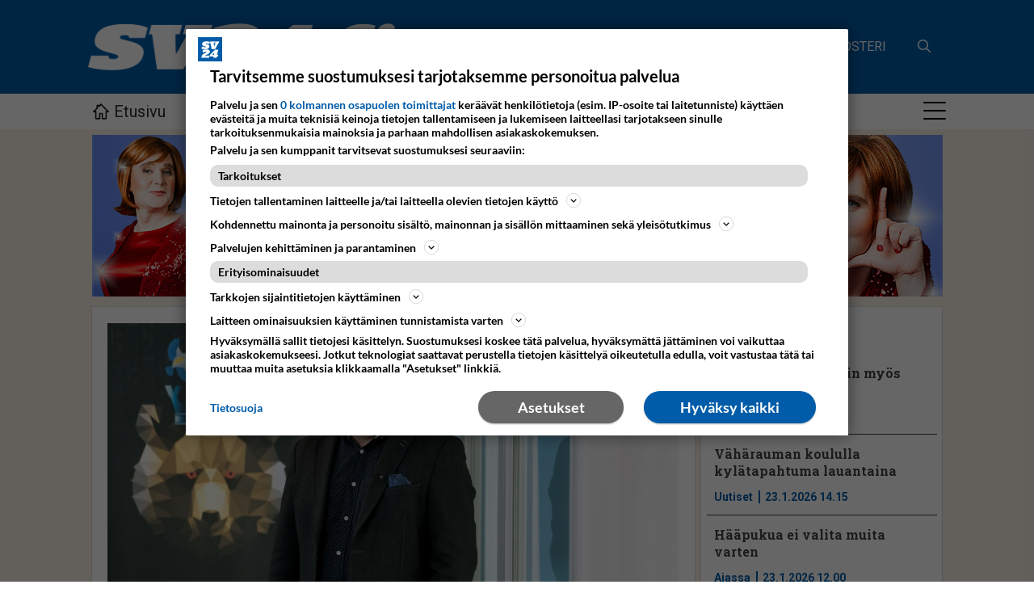

--- FILE ---
content_type: text/html
request_url: https://www.sv24.fi/neoserver?tem=ndap_ad_carousel&paper=Satakunnan%20Viikko&class=sv2022_panorama
body_size: 2480
content:

<section style="display: grid;" id="carouselContainer694616" class="ad">
</section>
	
<script>
AgBannerCarousel = function(settings){
	this.settings = settings;
	this.Impression = function(id){
		var Http = new XMLHttpRequest();
		var url=this.settings.url + id;
		Http.open("GET", url);
		Http.send();
	}
	this.current = 0;
	this.images = [];
	this.containerElem = document.getElementById(this.settings.id);
	this.imageCount = 0;
	this.logImpressions = true;
	this.interval = null
	var _this = this;
	
	this.ChangeImage = function(){
		this.images[this.current].style.opacity = 0;
		this.images[this.current].style.zIndex = 0;
		if ( ++this.current>=this.imageCount ) {
			this.current = 0;
			if ( this.logImpressions && this.settings.logOnlyFirstImpression ) {
				this.logImpressions = false;
				this.Impression(this.images[this.current].dataset.id);
			}
		}
		if ( this.logImpressions )
			this.Impression(this.images[this.current].dataset.id);
		this.images[this.current].style.zIndex = 1;
		this.images[this.current].style.opacity = 1;
	}
	
	this.init = function () {
		this.imageCount = settings.paths.length;
		for (var i=0;i<this.imageCount;i++)
		{
			var img = document.createElement('img');
			img.src = settings.paths[i].src;
			img.style='grid-row: 1;grid-column: 1;';
			if ( this.settings.animation )
				img.style.transition = '1s ease-in-out';
			img.style.opacity=!i?1:0;
			img.dataset.id=this.settings.paths[i].id;
			if ( settings.paths[i].clickUrl ) {
				(function(url,img){
				img.onclick = ()=>{window.open( url, '_blank')};
				img.style.cursor = 'pointer';
				img.title=url;
				})(settings.paths[i].clickUrl,img);
			}
			this.containerElem.appendChild(img);
			this.images.push(img);
		}
		this.ChangeImage();
		this.interval = setInterval(()=>{
			this.ChangeImage();
		}, this.settings.interval);
	}

	this.init();

};
(function(){
	var paths = [];	
	
	paths.push({
		src:'/neo/neoproxy.dll?tem=ndap_image&doc_id=547244&clearcache=20260125214',
		id: 547244,
		clickUrl:'/neo/neoproxy.dll?tem=ndap_link&id=547244&clickpaper=Satakunnan Viikko'
	});
	
	paths.push({
		src:'/neo/neoproxy.dll?tem=ndap_image&doc_id=562247&clearcache=20260125214',
		id: 562247,
		clickUrl:'/neo/neoproxy.dll?tem=ndap_link&id=562247&clickpaper=Satakunnan Viikko'
	});
	
	new AgBannerCarousel({
		id:'carouselContainer694616',
		interval:3000, 
		animation:true,
		logOnlyFirstImpression:true,
		url:'?tem=ndap_add_impression.tpl&paper=Satakunnan Viikko&id=',
		paths:paths
	});
})();
</script>

--- FILE ---
content_type: text/html
request_url: https://www.sv24.fi/neoserver?tem=ndap_ad_carousel&paper=Satakunnan%20Viikko&class=sv2022_mob_panorama
body_size: 2468
content:

<section style="display: grid;" id="carouselContainer518910" class="ad">
</section>
	
<script>
AgBannerCarousel = function(settings){
	this.settings = settings;
	this.Impression = function(id){
		var Http = new XMLHttpRequest();
		var url=this.settings.url + id;
		Http.open("GET", url);
		Http.send();
	}
	this.current = 0;
	this.images = [];
	this.containerElem = document.getElementById(this.settings.id);
	this.imageCount = 0;
	this.logImpressions = true;
	this.interval = null
	var _this = this;
	
	this.ChangeImage = function(){
		this.images[this.current].style.opacity = 0;
		this.images[this.current].style.zIndex = 0;
		if ( ++this.current>=this.imageCount ) {
			this.current = 0;
			if ( this.logImpressions && this.settings.logOnlyFirstImpression ) {
				this.logImpressions = false;
				this.Impression(this.images[this.current].dataset.id);
			}
		}
		if ( this.logImpressions )
			this.Impression(this.images[this.current].dataset.id);
		this.images[this.current].style.zIndex = 1;
		this.images[this.current].style.opacity = 1;
	}
	
	this.init = function () {
		this.imageCount = settings.paths.length;
		for (var i=0;i<this.imageCount;i++)
		{
			var img = document.createElement('img');
			img.src = settings.paths[i].src;
			img.style='grid-row: 1;grid-column: 1;';
			if ( this.settings.animation )
				img.style.transition = '1s ease-in-out';
			img.style.opacity=!i?1:0;
			img.dataset.id=this.settings.paths[i].id;
			if ( settings.paths[i].clickUrl ) {
				(function(url,img){
				img.onclick = ()=>{window.open( url, '_blank')};
				img.style.cursor = 'pointer';
				img.title=url;
				})(settings.paths[i].clickUrl,img);
			}
			this.containerElem.appendChild(img);
			this.images.push(img);
		}
		this.ChangeImage();
		this.interval = setInterval(()=>{
			this.ChangeImage();
		}, this.settings.interval);
	}

	this.init();

};
(function(){
	var paths = [];	
	
	paths.push({
		src:'/neo/neoproxy.dll?tem=ndap_image&doc_id=547245&clearcache=20260125214',
		id: 547245,
		clickUrl:'/neo/neoproxy.dll?tem=ndap_link&id=547245&clickpaper=Satakunnan Viikko'
	});
	
	paths.push({
		src:'/neo/neoproxy.dll?tem=ndap_image&doc_id=562248&clearcache=20260125214',
		id: 562248,
		clickUrl:'/neo/neoproxy.dll?tem=ndap_link&id=562248&clickpaper=Satakunnan Viikko'
	});
	
	new AgBannerCarousel({
		id:'carouselContainer518910',
		interval:3000, 
		animation:true,
		logOnlyFirstImpression:true,
		url:'?tem=ndap_add_impression.tpl&paper=Satakunnan Viikko&id=',
		paths:paths
	});
})();
</script>

--- FILE ---
content_type: text/html; charset=utf-8
request_url: https://www.sv24.fi/talous/satakunnan-yrittaja-lehden-paakirjoitus-katse-tuleviin-paatoksiin-6.139.126443.a6b8788934?tem=ndap_add_impression.tpl&paper=Satakunnan%20Viikko&id=562247
body_size: 69432
content:
<!DOCTYPE html>
<html lang="fi">
<head>
<meta charset='UTF-8'>
<meta name='viewport' content='initial-scale=1,width=device-width'>
<link rel='manifest' href='/neodirect/static/7/manifest.webmanifest'>
<link rel='apple-touch-icon' href='/neodirect/static/7/icon96x96.png'>
<link rel='apple-touch-icon' sizes='152x152' href='/neodirect/static/7/icon152x152.png'>
<link rel='apple-touch-icon' sizes='167x167' href='/neodirect/static/7/icon167x167.png'>
<link rel='apple-touch-icon' sizes='180x180' href='/neodirect/static/7/icon180x180.png'>
<link rel='apple-touch-startup-image' href='/neodirect/static/7/splash.png'>
<link rel='icon' type='image/png' href='/neodirect/static/7/icon32x32.png'>
<meta name='apple-mobile-web-app-title' content='Satakunnan Yrittäjä -lehden pääkirjoitus: Katse tuleviin päätöksiin | Satakunnan Viikko'>
<meta name='mobile-web-app-capable' content='yes'>

<title>Satakunnan Yrittäjä -lehden pääkirjoitus: Katse tuleviin päätöksiin | Satakunnan Viikko</title>
<link rel="canonical" href="https://www.sv24.fi/talous/satakunnan-yrittaja-lehden-paakirjoitus-katse-tuleviin-paatoksiin-6.139.126443.a6b8788934">
<meta property="og:url" content="https://www.sv24.fi/talous/satakunnan-yrittaja-lehden-paakirjoitus-katse-tuleviin-paatoksiin-6.139.126443.a6b8788934"/>

<meta property="og:type" content="article"/>
<meta property="og:title" content="Satakunnan Yrittäjä -lehden pääkirjoitus: Katse tuleviin päätöksiin"/>
<meta property="twitter:title" content="Satakunnan Yrittäjä -lehden pääkirjoitus: Katse tuleviin päätöksiin"/>
<meta property="og:description" content="Eduskuntavaalit on käyty. Kansa on käyttänyt äänivaltaansa ja edustajat Arkadianmäelle on valittu. Vaaleissa menestyneet kävivät loppukevään aikana hallitusneuvottelut enemmistöhallituksen kokoamiseksi. Neuvotteluiden odotettiinkin olevan jo ennakkoon haastavat, koska neuvotteluihin osallistuvilla puolueilla oli useita kynnyskysymyksiä, joista konsensus piti saada aikaan. Kesäkuun alkupuolella Säätytalon piipusta tuprutti valkoinen savu sovinnon merkiksi. Hallitusohjelmaa ja sen sisältöä käytiin tarkasti läpi monessa torpassa. Myös Suomen Yrittäjät on avannut ohjelmaa jäsenilleen. Ohjelma on Yrittäjien kannalta varsin lupaava. Se sisältää rohkeita uudistuksia – monia Suomen Yrittäjien pitkään ajamia tavoitteita ollaan laittamassa nyt toteen."/>
<meta property="twitter:description" content="Eduskuntavaalit on käyty. Kansa on käyttänyt äänivaltaansa ja edustajat Arkadianmäelle on valittu. Vaaleissa menestyneet kävivät loppukevään aikana hallitusneuvottelut enemmistöhallituksen kokoamiseksi. Neuvotteluiden odotettiinkin olevan jo ennakkoon haastavat, koska neuvotteluihin osallistuvilla puolueilla oli useita kynnyskysymyksiä, joista konsensus piti saada aikaan. Kesäkuun alkupuolella Säätytalon piipusta tuprutti valkoinen savu sovinnon merkiksi. Hallitusohjelmaa ja sen sisältöä käytiin tarkasti läpi monessa torpassa. Myös Suomen Yrittäjät on avannut ohjelmaa jäsenilleen. Ohjelma on Yrittäjien kannalta varsin lupaava. Se sisältää rohkeita uudistuksia – monia Suomen Yrittäjien pitkään ajamia tavoitteita ollaan laittamassa nyt toteen."/>
<meta name="description" content="Eduskuntavaalit on käyty. Kansa on käyttänyt äänivaltaansa ja edustajat Arkadianmäelle on valittu. Vaaleissa menestyneet kävivät loppukevään aikana hallitusneuvottelut enemmistöhallituksen kokoamiseksi. Neuvotteluiden odotettiinkin olevan jo ennakkoon haastavat, koska neuvotteluihin osallistuvilla puolueilla oli useita kynnyskysymyksiä, joista konsensus piti saada aikaan. Kesäkuun alkupuolella Säätytalon piipusta tuprutti valkoinen savu sovinnon merkiksi. Hallitusohjelmaa ja sen sisältöä käytiin tarkasti läpi monessa torpassa. Myös Suomen Yrittäjät on avannut ohjelmaa jäsenilleen. Ohjelma on Yrittäjien kannalta varsin lupaava. Se sisältää rohkeita uudistuksia – monia Suomen Yrittäjien pitkään ajamia tavoitteita ollaan laittamassa nyt toteen."/>
<meta property="article:published_time" content="2023-08-25T08:00:00+0200"/>
<meta property="article:modified_time" content="2023-08-23T13:28:30+0200"/>
<meta property="og:image" content="https://www.sv24.fi/image-3.47096.78104.20240315124632.f3cd088020"/>
<meta property="og:image:width" content="4316"/>
<meta property="og:image:height" content="2428"/>
<meta property="twitter:image" content="https://www.sv24.fi/image-3.47096.78104.20240315124632.f3cd088020"/>

<script type="application/ld+json">
{"@context":"http://schema.org","@type":"NewsArticle","mainEntityOfPage":"https://www.sv24.fi/talous/satakunnan-yrittaja-lehden-paakirjoitus-katse-tuleviin-paatoksiin-6.139.126443.a6b8788934","headline":"Satakunnan Yrittäjä -lehden pääkirjoitus: Katse tuleviin päätöksiin","description":"Eduskuntavaalit on käyty. Kansa on käyttänyt äänivaltaansa ja edustajat Arkadianmäelle on valittu. Vaaleissa menestyneet kävivät loppukevään aikana hallitusneuvottelut enemmistöhallituksen kokoamiseksi. Neuvotteluiden odotettiinkin olevan jo ennakkoon haastavat, koska neuvotteluihin osallistuvilla puolueilla oli useita kynnyskysymyksiä, joista konsensus piti saada aikaan. Kesäkuun alkupuolella Säätytalon piipusta tuprutti valkoinen savu sovinnon merkiksi. Hallitusohjelmaa ja sen sisältöä käytiin tarkasti läpi monessa torpassa. Myös Suomen Yrittäjät on avannut ohjelmaa jäsenilleen. Ohjelma on Yrittäjien kannalta varsin lupaava. Se sisältää rohkeita uudistuksia – monia Suomen Yrittäjien pitkään ajamia tavoitteita ollaan laittamassa nyt toteen.","datePublished":"2023-08-25T08:00:00+0200","dateModified":"2023-08-23T13:28:30+0200","isAccessibleForFree":false,"image":{"@type":"ImageObject","url":"https://www.sv24.fi/image-3.47096.78104.20240315124632.f3cd088020","width":"4316","height":"2428","caption":""}}
</script>
<link rel="stylesheet" href="/neodirect/static/7/fa/css/regular.min.css">
<link rel="stylesheet" href="/neodirect/static/7/fa/css/light.min.css">
<link rel="stylesheet" href="/neodirect/static/7/fa/css/thin.min.css">
<link rel="stylesheet" href="/neodirect/static/7/fa/css/brands.min.css">
<link rel="stylesheet" href="/neodirect/static/7/fa/css/fontawesome.min.css">

<script defer src="https://anygraaf.fi/neodirect/static/gravito/sv24.js"></script>

<meta name="facebook-domain-verification" content="er81r1gzdm25ej4sz14zhuockdhkac" />

<!-- Google tag (gtag.js) -->
<script async src="https://www.googletagmanager.com/gtag/js?id=G-QR6FZE7QJB"></script>
<script>
  window.dataLayer = window.dataLayer || [];
  function gtag(){dataLayer.push(arguments);}
  gtag('js', new Date());

gtag('config', 'G-QR6FZE7QJB', {'anonymize_ip': true });
</script>

<!-- Meta Pixel Code -->
<script>
!function(f,b,e,v,n,t,s)
{if(f.fbq)return;n=f.fbq=function(){n.callMethod?
n.callMethod.apply(n,arguments):n.queue.push(arguments)};
if(!f._fbq)f._fbq=n;n.push=n;n.loaded=!0;n.version='2.0';
n.queue=[];t=b.createElement(e);t.async=!0;
t.src=v;s=b.getElementsByTagName(e)[0];
s.parentNode.insertBefore(t,s)}(window, document,'script',
'https://connect.facebook.net/en_US/fbevents.js');
fbq('init', '1167463070850987');
fbq('track', 'PageView');
</script>
<noscript><img height="1" width="1" style="display:none"
src=https://www.facebook.com/tr?id=1167463070850987&ev=PageView&noscript=1
/></noscript>
<!-- End Meta Pixel Code --><link rel="icon" type="image/png" href="/neodirect/static/7/icon32x32.png">
<style>html{overflow-y:scroll;}body{margin-top:0px;margin-bottom:0px;}:root{--agflexgap:15px;}div,a,article,aside,header,main,footer,nav,section,time{display:block;}.crop_container{display:block;}.agfg-container{display:grid;grid-gap:var(--agflexgap);}.agjcfs{-webkit-justify-content:flex-start;justify-content:flex-start;}.agjcfe{-webkit-justify-content:flex-end;justify-content:flex-end;}.agjcce{-webkit-justify-content:center;justify-content:center;}.agjcsb{-webkit-justify-content:space-between;justify-content:space-between;}.agjcsa{-webkit-justify-content:space-around;justify-content:space-around;}.agjcse{-webkit-justify-content:space-evenly;justify-content:space-evenly;}.agaifs{-webkit-align-items:flex-start;align-items:flex-start;}.agaife{-webkit-align-items:flex-end;align-items:flex-end;}.agaice{-webkit-align-items:center;align-items:center;}.agaist{-webkit-align-items:stretch;align-items:stretch;}.agaibl{-webkit-align-items:baseline;align-items:baseline;}.agacfs{-webkit-align-content:flex-start;align-content:flex-start;}.agacfe{-webkit-align-content:flex-end;align-content:flex-end;}.agacce{-webkit-align-content:center;align-content:center;}.agacsb{-webkit-align-content:space-between;align-content:space-between;}.agacsa{-webkit-align-content:space-around;align-content:space-around;}.agver{display:-webkit-box;display:-moz-box;display:-ms-flexbox;display:-webkit-flex;display:flex;-webkit-flex-direction:column;flex-direction:column;}.aghor{display:-webkit-box;display:-moz-box;display:-ms-flexbox;display:-webkit-flex;display:flex;}.agwrp{-webkit-flex-wrap:wrap;-ms-flex-wrap:wrap;flex-wrap:wrap;}.agasfs{align-self:start;}.agasfe{align-self:end;}.agasce{align-self:center;}.agasst{align-self:stretch;}:hover>.popup{display:-webkit-box;display:-moz-box;display:-ms-flexbox;display:-webkit-flex;display:flex;z-index:10;}.agdisplaynone{display:none !important;}body.agPureCSS{box-sizing:border-box;}body.agPureCSS *,body.agPureCSS *:before,body.agPureCSS *:after{box-sizing:inherit;}body.agPureCSS .crop_container{position:relative;width:100%;}body.agPureCSS .crop_container img{position:absolute;top:0;left:0;bottom:0;right:0;opacity:0;-webkit-transition:opacity 0.3s;transition:opacity 0.3s;-webkit-transition-timing-function:ease-out;transition-timing-function:ease-out;}.aghplacementleft,.aghplacementright{display:inline-flex!important;flex-direction:column!important;align-items:flex-start!important;min-width:0px!important;max-width:100%!important;width:30%!important;overflow:hidden;}.aghplacementleft .crop_container img,.aghplacementright .crop_container img{width:100%!important;}.aghplacementleft{float:left;margin-right:1em;}.aghplacementright{float:right;margin-left:1em;}.aghplacementmiddle{display:flex;flex-direction:column;align-items:center;}.aghplacementmiddle .crop_container{height:auto !important;width:60% !important;max-width:60% !important;min-width:60% !important;margin:0 auto;}.aghplacementmiddle img.Image{width:100% !important;}.aghplacementmiddle p,.aghplacementmiddle ol,.aghplacementmiddle ul{text-align:left;width:60%;}.aghplacementleft p,.aghplacementright p,.aghplacementmiddle p{padding:0px!important;}@media all and (max-width:850px) and (min-width:600px){.aghplacementleft,.aghplacementright{width:40%!important;}}@media all and (max-width:600px){.aghplacementleft,.aghplacementright{width:100%!important;}}.ag_spa_button{visibility:hidden;cursor:pointer;}.ag_spa_navigation_bar{width:100%;display:flex;flex-direction:row;align-items:stretch;}.ag_spa_navigation_bar>*{flex:1;cursor:pointer;}.ag_spa_navigation_bar .nav_group.active .nav_label,.ag_spa_navigation_bar .nav_pebble.active{font-weight:bold;}.ag_spa_datawrapper{width:100%;}.ag_spa_scroll_container{width:100%;}.ag-youtube-iframe-container,.ag-instagram-iframe-container,.ag-datawrapper-iframe-container,.ag-carto-iframe-container,.ag-googlemaps-iframe-container,.ag-soundcloud-iframe-container,.ag-googledocs-iframe-container,.agPoll{width:100%;}@keyframes audiospin{0%{transform:rotate(0deg);}100%{transform:rotate(360deg);}}.baseloader{border:16px solid #f3f3f3;border-radius:50%;border-top:16px solid #3f3f3f;animation:audiospin 2s linear infinite;position:absolute;pointer-events:none;left:0px;top:0px;width:54px;height:54px;}weather-widget{display:block;width:150px;height:50px;background-color:hsl(0,0%,90%);border-radius:6px;color:black;}weather-widget svg-icon{width:40px;height:30px;}.nd-carousel-container{position:relative;display:block;user-select:none;font-family:-apple-system,BlinkMacSystemFont,Segoe UI,Roboto,Oxygen,Ubuntu,Cantarell,Fira Sans,Droid Sans,Helvetica Neue,sans-serif;font-size:1rem;font-weight:400;width:100%;}.nd-carousel-container.fullscreen{position:fixed;top:0;left:0;right:0;bottom:0;width:100%;display:flex;flex-direction:column;justify-content:flex-start;align-items:stretch;background-color:#000;max-width:100%;z-index:10001;}.nd-carousel-container.fullscreen .nd-carousel-overflow{padding-top:0;height:100%;margin-bottom:140px;}.nd-carousel-container.fullscreen .nd-carousel-indicators{position:absolute;bottom:50px;left:0;right:0;}.nd-carousel-container.fullscreen .nd-carousel-toolbar{position:absolute;bottom:0;left:0;right:0;padding:5px;}.fullscreen .nd-icon-btn,.fullscreen .nd-icon-btn:hover,.fullscreen .nd-icon-btn:focus,.nd-carousel-overlay-toolbar .nd-icon-btn:hover,.nd-carousel-overlay-toolbar .nd-icon-btn:focus,.nd-carousel-overlay-toolbar .nd-icon-btn{background-color:#000;}.nd-carousel-overlay-toolbar{width:auto;display:inline-flex;justify-content:center;align-items:center;position:absolute;top:0;left:0;transform:translateY(-100%);white-space:nowrap;padding:.5rem 0rem;right:0;background-color:rgba(0,0,0,0.8);}.nd-carousel-overlay-toolbar button{margin:0 .25rem;}.nd-carousel-overlay-toolbar .nd-icon-btn svg{fill:#fff;}.fullscreen .nd-icon-btn svg{fill:#fff;}.nd-carousel-container[toolconf="overlay"]:not(.fullscreen) .nd-slide-textblock{bottom:56px;}.nd-carousel-overlay-toolbar:empty,.nd-carousel-toolbar:empty{display:none!important;}.nd-carousel-overflow{position:relative;top:0;left:0;right:0;display:block;padding-top:75%;bottom:0;overflow:hidden;width:100%;background-color:#000;}.nd-carousel-frame{position:absolute;top:0;left:0;right:0;bottom:0;display:flex;flex-direction:row;width:100%;max-width:100%;min-width:100%;transition:transform 400ms ease;backface-visibility:hidden;}.nd-carousel-slide{min-width:100%;width:100%;max-width:100%;position:relative;display:block;height:100%;max-height:100%;overflow:hidden;-webkit-user-select:none;-moz-user-select:none;-ms-user-select:none;user-select:none;}.nd-carousel-slide[type="html"]>iframe{position:absolute;top:0;left:0;right:0;bottom:0;width:100%;height:100%;border:none;outline:none;margin:0;pointer-events:none;}.limitwidth{max-width:100% !important;width:100% !important;height:auto !important;margin:0 auto;position:absolute;top:0;left:0;right:0;bottom:0;}.limitheight{max-height:100% !important;height:100% !important;width:auto !important;margin:0 auto;position:absolute;top:0;left:0;right:0;bottom:0;}.nd-carousel-slide[type="video"]>video{height:100%;}.video-toolbar{position:absolute;top:50%;left:50%;z-index:100;transform:translate(-50%);background-color:#000;padding:.5em 1.5em;color:#fff;border-radius:50px;display:flex;align-items:center;white-space:nowrap;font-size:1rem;}.video-toolbar>.video-control{border:none;margin:0;padding:.5rem;color:#fff;background-color:#000;cursor:pointer;position:relative;font-size:1em;display:inline-flex;justify-content:center;align-items:center;outline:none;}button.video-control svg{fill:#fff;}span.buffer-amount{position:absolute;bottom:5px;right:5px;font-size:12px;background-color:#000;border-radius:50%;}span.video-played:after{content:" / ";}.video-toolbar:not(.playing)>.video-pause,.video-toolbar.playing>.video-play{display:none;}.video-toolbar.playing{opacity:0;transform:scale(0) translate(-50%);transition:opacity 200ms ease,transform 0ms ease 200ms;}.video-tools-show .video-toolbar.playing{opacity:1;transform:scale(1) translate(-50%);;transition:opacity 200ms ease;}.media-host>video{height:100%;width:100%;background-color:#000;}span.video-duration{font-size:.9em;padding:0 1rem;white-space:nowrap;}.nd-slide-media{pointer-events:none;}.nd-slide-media:not(.portrait){width:100%;height:auto;display:block;}.nd-slide-media.portrait{width:auto;height:100%;display:block;margin:0px auto;}.nd-carousel-container .nd-slide-media.landscape.u-limitheight{height:100% !important;width:auto !important;margin:0 auto;}.nd-carousel-toolbar .nd-icon.play,.nd-carousel-toolbar.nd-icon.pause,.nd-carousel-overlay-toolbar .nd-icon.play,.nd-carousel-overlay-toolbar .nd-icon.pause{font-size:1.2em;font-size:1.2em;position:relative;width:22px;height:22px;}.nd-slide-textblock{position:absolute;bottom:0;left:0;right:0;background-color:rgba(0,0,0,0.8);padding:1rem 1.5rem;color:#fff;transition:opacity 200ms ease;text-align:center;}.nd-slide-textblock p{margin:0rem;font-size:.8rem;}.nd-carousel-pebble{width:.5rem;height:.5rem;display:block;background-color:#333;border-radius:50%;transition:transform 100ms ease;margin:0rem .25rem;cursor:pointer;}.nd-carousel-pebble.active{transform:scale(1.5);}.nd-carousel-indicators{display:flex;justify-content:center;flex-wrap:wrap;}.nd-carousel-indicators.thumbnail{padding:.5rem 0rem;}.nd-carousel-thumbnail{width:58px;min-width:58px;height:58px;overflow:hidden;display:flex;justify-content:center;align-items:center;cursor:pointer;transition:transform 100ms ease,border-radius 100ms ease;background-color:rgba(0,0,0,0.1);border-radius:50%;}.nd-carousel-thumbnail{margin:8px;}.nd-carousel-thumbnail .landscape{height:100%;width:auto;}.nd-carousel-thumbnail .portrait{width:100%;height:auto;}.nd-carousel-thumbnail img.square{width:100%;height:100%;}.nd-carousel-thumbnail>img.html{background-color:#336199;}.nd-carousel-thumbnail.active{transform:scale(1.25);}.nd-carousel-indicators.pebble{padding:.5rem;}.nd-ripple{position:absolute;top:0;right:0;left:0;bottom:0;overflow:hidden;transform:translate3d(0,0,0);border-radius:50%;}.nd-ripple:after{content:"";display:block;position:absolute;width:100%;height:100%;top:0;left:0;pointer-events:none;background-image:radial-gradient(circle,#333 10%,transparent 10.01%);background-repeat:no-repeat;background-position:50%;transform:scale(10,10);opacity:0;transition:transform 400ms ease,opacity 1s ease;}.nd-ripple:active:after{transform:scale(0,0);opacity:.3;transition:0s;}.nd-btn,.nd-icon-btn{font-family:inherit;font-weight:400;font-size:1rem;border:none;outline:none;background-color:#fff;color:#333;padding:.5em 1em;margin:0em;cursor:pointer;display:inline-flex;justify-content:center;align-items:center;position:relative;}.nd-icon-btn{height:2.5em;width:2.5em;padding:0em;border-radius:50%;}.nd-btn:hover,.nd-btn:focus,.nd-icon-btn:hover,.nd-icon-btn:focus{background-color:#fefefe;}.nd-carousel-toolbar{display:flex;justify-content:center;align-items:flex-start;white-space:nowrap;position:relative;}.nd-carousel-indicators:empty + .nd-carousel-toolbar{margin-top:.5rem;}img.nd-icon{width:auto;height:16px;}.nd-inteval-progress-line{border-bottom:2px solid transparent;margin:0px !important;transform:scalex(0);transform-origin:left;}.nd-inteval-progress-line-wrap{position:absolute;bottom:0;left:0;width:100%;background-color:rgba(0,0,0,0.8);z-index:10;}.nd-carousel-playstate[playstate="pause"] .nd-icon:not(.play){display:none;}.nd-carousel-playstate[playstate="play"] .nd-icon:not(.pause){display:none;}.nd-carousel-autoplay{height:2.5em;width:2.5em;padding:0em;border-radius:50%;overflow:hidden;}button.nd-carousel-playstate.nd-icon-btn{margin:0;}.nd-carousel-autoplay-wrap[autoplay="false"]{display:none;}.nd-carousel-overlay-toolbar .nd-carousel-autoplay-wrap{margin:0 .25em;font-size:1rem;}svg.nd-icon{fill:#333;display:inline-block;width:1em;height:1em;}.nd-carousel-container:not(.fullscreen) .nd-icon-btn.expand.shrink .nd-icon.shrink{display:none;}.nd-carousel-container.fullscreen .nd-icon-btn.expand.shrink .nd-icon.expand{display:none;}button.nd-icon-btn.expand.shrink.hidden{display:none;}.media-host{box-sizing:border-box;}.media-host.portrait{height:100%;width:auto;max-height:100%;}.media-host:not(.portrait){width:100%;height:100%;max-width:100%;max-height:100%;}button.nd-icon-btn.ext-link{position:absolute;bottom:0;right:0;margin:.5rem;background-color:rgba(0,0,0,0.9);border-radius:0px;}button.nd-icon-btn.ext-link .nd-icon{fill:#fff;}button.nd-icon-btn.ext-link .nd-ripple:after{background-image:radial-gradient(circle,#fff 10%,transparent 10.01%);}button.nd-icon-btn.ext-link .nd-ripple{border-radius:0px;}@keyframes progressLine{to{transform:scalex(1)}}.nd-carousel-tools{position:relative;display:flex;flex-direction:column;align-items:center;}@media screen and (max-width:786px){.nd-carousel-indicators.thumbnail{flex-wrap:nowrap;overflow-x:auto;overflow-y:hidden;-webkit-overflow-scrolling:touch;justify-content:flex-start;}.nd-carousel-thumbnail{width:42px;min-width:42px;height:42px;}}@media screen and (max-width:786px) and (min-width:425px){}@media screen and (max-width:425px){.nd-carousel-overflow{padding-top:75%!important;}.nd-btn,.nd-icon-btn,.nd-carousel-overlay-toolbar .nd-carousel-autoplay-wrap{font-size:.8rem;}.nd-carousel-container[toolconf="overlay"]:not(.fullscreen) .nd-slide-textblock{bottom:48px;}.nd-slide-textblock{padding:.5rem .75rem;}.video-toolbar{font-size:.8rem;}}.agCommentWrapper{position:relative;width:100%;overflow:hidden;}.agCommentBox a,a.agBtnComment,a.agBtnShowAll,a.agBtnCloseAll,a.agBtnSort{cursor:pointer;border:1px solid #ccc;padding:0.2em;background:#ddd;display:inline-block;-webkit-user-select:none;-moz-user-select:none;-ms-user-select:none;-o-user-select:none;user-select:none;}.agCommentBox a:hover,a.agBtnComment:hover,a.agBtnShowAll:hover,a.agBtnCloseAll:hover{background:#ccc;}.agComments{list-style:none;padding-left:0;margin:0;}.agComments>.agCommentWrap>.agComments,.agComments>.agCommentWrap>.agCommentFormWrap{padding-left:1.5em;}.agComments>.agCommentWrap>.agComments>.agCommentWrap>.agComments .agComments{padding-left:0;}.agComment,.agCommentForm{background:#f6f6f6;border:1px solid #e6e6e6;margin:0.2em 0;padding:0.5em;display:inline-block;}.agCommentText,.agCommentInfo{padding:0 0 0.2em 0;margin:0;font-size:100%;}.agCommentText{padding:0.2em 0 0.2em 0;}.agCommentHeader{font-weight:bold;font-size:150%;}.agCommentName{font-weight:bold;}.agCommentDate,.agCommentVotes,.agCharLimit,.agReplyAmount{font-style:italic;font-size:80%;}.agCommentVotes{margin-top:0.2em;margin-left:0.5em;float:right;}.agUpvoteWrapper,.agDownvoteWrapper{margin-left:0.5em;}.agUpvoteWrapper{color:green;}.agDownvoteWrapper{color:red;}.agBtnComment,.agBtnShowAll,.agBtnCloseAll{margin:0 0 0.2em 0;}.agBtnReply,.agBtnUpvote,.agBtnDownvote,.agBtnMore,.agForumList,.agBtnComment{margin:0.2em 0 0 0;}.agBtnUpvote,.agBtnDownvote,.agBtnMore,.agBtnShowAll,.agBtnCloseAll{margin-left:0.2em;}.agCommentFormName,.agCommentFormText,.agCommentFormHeader{box-sizing:border-box;}.agCommentFormText{min-height:5em;max-width:100%;}.agCommentFormName,.agCommentFormHeader{margin-bottom:0.5em;}.agCharLimit,.agBtnShowAll,.agBtnCloseAll,.agBtnUpvote,.agBtnDownvote,.agBtnSort{float:right;}.agForumList option,.agCommentHeader{cursor:pointer;}

.lbOverlay{position:fixed;top:0;left:0;bottom:0;right:0;background:rgba(0,0,0,0.8);z-index:10000;}.lbOverlay>.close{float:right;color:black;background:white;border-radius:15px;padding:10px;line-height:10px;margin:10px;-webkit-user-select:none;-moz-user-select:none;-ms-user-select:none;user-select:none;z-index:99999;}.lbOverlay>.close:hover{cursor:pointer;}.lbOverlay>.image{text-align:center;-webkit-user-select:none;}

.agPoll{border:1px solid black;background:#f6f6f6;padding:10px;}.question_container{margin-bottom:10px;}.answer{margin-bottom:10px;cursor:pointer;}.state_answer .answer{display:none;}.answer-result-state{white-space:nowrap;background:black;color:white;padding:2px 5px;border-radius:5px;box-sizing:border-box;margin-bottom:6px;text-shadow:1px 1px 1px black;}</style>
<link rel="stylesheet" type="text/css" href="/css-7.3.0.20230322110216.07ef0deff9">
<link rel="stylesheet" type="text/css" href="/css-7.4.0.20240524123432.d04ddd5db5">
<link rel="stylesheet" type="text/css" href="/css-7.5.0.20240110104913.e128037343">
<link rel="stylesheet" type="text/css" href="/css-7.2.0.20230201113418.cce206940e">
<link rel="stylesheet" type="text/css" href="/css-7.6.0.20230207094035.b95c231263">
<link rel="stylesheet" type="text/css" href="/css-31.7.0.20250814105651.360c7b3c95">
<style>
/* STAATTISTEN ARTIKKELIEN YLIMÄÄRÄISTEN ELEMENTTIEN PIILOTUS */

.hide-extra .article-meta {
    display: none;
}

.hide-extra .fb-comments {
    display: none;
}
</style>
<script defer src="https://ajax.googleapis.com/ajax/libs/jquery/1.11.1/jquery.min.js"></script>
<style>
.ag_c14{min-width:28px;}
.ag_c1{width:100%;}
.ag_c17{width:100%;;}
.ag_c2{width:100%;display:block;}
.ag_c15{width:100%;max-width:1053px;}
.ag_c3{width:100%;max-width:1062px;}
.ag_c20{width:100%;max-width:300px;}
.ag_c16{width:100%;max-width:748px;}
.ag_c28{width:220px;}
.ag_c8{width:280px;}
.ag_c19{width:2px;display:block;}
.ag_c25{width:300px;}
.ag_c24{width:33%;}
.ag_c23{width:380px;}
.ag_c5{width:380px;height:100%;}
.ag_c22{width:calc((100% - 300px) * (100 / 100));}
@media only screen and (max-width: 1053px){
.ag_c11{display:none;}
}
@media only screen and (max-width: 375px){
.ag_c6{display:none;}
}
@media only screen and (max-width: 480px){
.ag_c4{display:none;}
}
@media only screen and (max-width: 760px){
.ag_c12{display:none;}
}
@media only screen and (max-width: 880px){
.ag_c21{display:none;}
}
@media only screen and (min-width: 1054px){
.ag_c18{display:none;}
}
@media only screen and (min-width: 376px){
.ag_c27{display:none;}
}
@media only screen and (min-width: 376px) and (max-width: 480px){
.ag_c9{width:calc((100% - 280px) * (100 / 100))}
}
@media only screen and (min-width: 481px){
.ag_c7{display:none;}
.ag_c10{width:calc((100% - 380px) * (100 / 100))}
}
@media only screen and (min-width: 761px){
.ag_c13{display:none;}
}
@media only screen and (min-width: 881px){
.ag_c26{display:none;}
}
</style>
<script defer src="/javascript-8.11.0.20250319144537.6c95982297"></script>
<script defer src="/javascript-8.10.0.20200316135801.c7f2189f31"></script>
<script defer src="/javascript-8.16.0.20221101104337.cd730ae8c0"></script>
<script defer src="/javascript-8.19.0.20231012124315.8e53b055a0"></script>
<script defer src="/javascript-8.24.0.20250211143922.54456cf902"></script>
<script>
// STAATTISTEN ARTIKKELIEN LISÄLUOKAN LISÄYS
document.addEventListener('DOMContentLoaded', function () {
  if (window.location.pathname.includes('/jakeluhairiopalaute')) {
    document.documentElement.classList.add('hide-extra');
  }
});

</script>
<script defer src="/javascript-8.0.22.0af81ab918"></script>

<script>
var agPureCSS = true;
if(navigator.userAgent.match(/iPhone|iPod|iPad/i)&&("standalone" in window.navigator)&&window.navigator.standalone){var n;document.addEventListener('click', function(event) {n = event.target;while (n.nodeName !== "A" && n.nodeName !== "HTML") {n = n.parentNode;}if ('href' in n && n.href.indexOf('http') !== -1 && n.href.indexOf(document.location.host) !== -1 ) {event.preventDefault();document.location.href = n.href;}}, false);}
var agClick = { "url": "L2NsaWNrLTYuMTM5LjEyNjQ0My42LmYyY2IwYWNjN2M=", "id": "139_126443" };
function preSizer() {basicjs();social();checkContainer();adsJsSatakunta();}
var agSiteId = 7;
var ndMode='APACHE';
var neodirect_sw_params = {sw_path: "/neodirect/37/8?hash=1de682d2a5",productName: "42:5",pushUrl: "",pushKey: "",offline_path: "/neodirect/37/9?hash=5ae6f94c48&lang=fi_FI"}</script>

<noscript>
JavaScript is disabled in your web browser or browser is too old to support JavaScript.
Today almost all web pages contain JavaScript, a scripting programming language that runs on visitor's web browser. It makes web pages functional for specific purposes and if disabled for some reason, the content or the functionality of the web page can be limited or unavailable.
</noscript>
</head>
<body class="agPureCSS">
<div id="fb-root"></div><script>(function(d, s, id) {var js, fjs = d.getElementsByTagName(s)[0];if (d.getElementById(id)) return;js = d.createElement(s); js.id = id;js.src = "https://connect.facebook.net/fi_FI/sdk.js#xfbml=1&version=v2.0";fjs.parentNode.insertBefore(js, fjs);}(document, 'script', 'facebook-jssdk'));</script><div id="i6123" data-ag_max_screen="4000" class="ag_c1 agver agjcfs agaice site-wrapper"><div class="ag_c1 agver agjcce agaice content"><div class="ag_c1 agver agjcce agaice header"><div class="ag_c2 agjcfs agaifs menu-overlay"></div><div class="ag_c1 aghor agjcce agaice header-top"><div class="ag_c3 aghor agjcce agaice tabFix"><a class="ag_c4 ag_c5" href="/"><div class="aghor agjcfs agaifs logo"><img src="/neodirect/static/7/SV24-LOGO_VALK.png"></div></a><a class="ag_c6 ag_c7 ag_c8" href="/"><div class="aghor agjcfs agaifs logo"><img src="/neodirect/static/7/SV24-LOGO_VALK.png"></div></a><div class="ag_c4 ag_c1 ag_c9 ag_c10 agver agjcce agaifs"><div class="ag_c1 aghor agjcfe agaist top-navigation"><a class="ag_c11" href="/lehdet-6.165.9f282ad747"><div class="agver agjcfs agaifs header-icon-container"><img src="/neodirect/static/7/SV_LEHDET_WHITE.png">
<p>NÄKÖISLEHDET </p></div></a><div class="ag_c12 aghor agjcfs agaifs"><a target="blank" href="https://rosteri.info/" style="cursor: pointer;"><p>Rosteri</p></a></div><div class="ag_c4 agver agjcfs agaifs searchBox-nav"><p>
<i class="far fa-search" aria-hidden="true"></i>
</p>
<form method="get" action="/haku-6.141.ca4cca29d7" class="agHasHeight  aghor agjcfs agaice agSearch">
<input placeholder="Etsi sivustolta..." type="text" name="search_content" class="search-input">
<button><i class="far fa-search" aria-hidden="true"></i></button>
</form></div></div></div></div></div><div class="ag_c1 agver agjcce agaifs"><div class="ag_c1 aghor agjcce agaice nav-wrap-mobile"><div class="ag_c4 ag_c3 aghor agjcsb agaice"><div class="ag_c12 aghor agjcfs agaifs"><a class="ag_c12" href="/"><div class="aghor agjcce agaice nav-icon"><img src="/neodirect/static/7/SV_ETUSIVU.png">
<p> Etusivu </p></div></a></div><a class="" href="/uutiset-6.138.8.7ab387ca02"><div class="agver agjcce agaice nav-icon"><img src="/neodirect/static/7/SV_UUSIMMAT.png">
<p> Uutiset </p></div></a><a class="" href="/tapahtumat-6.324.799f99e4c4"><div class="agver agjcce agaice nav-icon"><img src="/neodirect/static/7/SV_SATAKUNTA.png">
<p> Tapahtumat </p></div></a><div class="ag_c13 agver agjcce agaice"><a class="ag_c13 ag_c1" href="/lehdet-6.165.9f282ad747"><div class="agver agjcce agaice nav-icon"><img src="/neodirect/static/7/SV_LEHDET.png">
<p> Lehdet </p></div></a></div><a class="" href="/lounaspori-6.322.bc78200a87"><div class="agver agjcce agaice nav-icon"><img src="/neodirect/static/7/SV_LOUNASPORI.svg">
<p> Lounaspori </p></div></a><div class="ag_c14 aghor agjcce agaice nav-icon"><div class="burger">
<i class="fal fa-bars fa-2x"></i>
<i class="fal fa-times fa-2x none"></i>
<!--<p>Menu</p>-->
</div></div></div><div class="ag_c7 ag_c3 aghor agjcsa agaice"><a class="" href="/uutiset-6.138.8.7ab387ca02"><div class="agver agjcce agaice nav-icon"><img src="/neodirect/static/7/SV_UUSIMMAT.png">
<p> Uutiset </p></div></a><a class="" href="/tapahtumat-6.324.799f99e4c4"><div class="agver agjcce agaice nav-icon"><img src="/neodirect/static/7/SV_SATAKUNTA.png">
<p> Tapahtumat </p></div></a><a class="" href="/lounaspori-6.322.bc78200a87"><div class="agver agjcce agaice nav-icon"><img src="/neodirect/static/7/SV_LOUNASPORI.svg">
<p> Lounaspori </p></div></a><div class="ag_c14 aghor agjcce agaice nav-icon"><div class="burger">
<i class="fal fa-bars fa-2x"></i>
<i class="fal fa-times fa-2x none"></i>
<!--<p>Menu</p>-->
</div></div></div></div></div><div class="ag_c1 aghor agjcce agaifs header-bottom"><div class="ag_c3 aghor agjcce agaifs"><div class="ag_c1 agver agjcfs agaifs"><div class="ag_c1 agver agjcfs agaifs navigation"><div class="ag_c7 ag_c1 aghor agjcce agaice hamburger-menu-item"><div class=" agver agjcfs agaifs top-navigation searchBox-nav"><form method="get" action="/haku-6.141.ca4cca29d7" class="agHasHeight  aghor agjcfs agaice agSearch">
<input placeholder="HAE" type="text" name="search_content" class="search-input">
<button><i class="far fa-search" aria-hidden="true"></i></button>
</form></div></div><div class="ag_c13 ag_c1 aghor agjcce agaice hamburger-menu-item"><a class="" href="/"><div class="aghor agjcfs agaice"><p>ETUSIVU</p></div></a></div><div class="ag_c7 ag_c1 aghor agjcce agaice hamburger-menu-item"><a class="" href="/lehdet-6.165.9f282ad747"><div class="aghor agjcfs agaifs"><p>LEHDET</p></div></a></div><div class="ag_c1 aghor agjcce agaice hamburger-menu-item"><a class="" href="/viihde-6.138.12.a2ddeb305d"><div class="aghor agjcfs agaifs"><p>VIIHDE</p></div></a></div><div class="ag_c1 aghor agjcce agaice hamburger-menu-item"><a class="" href="/urheilu-6.138.11.a3b3ab79fb"><div class="aghor agjcfs agaifs"><p>URHEILU</p></div></a></div><div class="ag_c1 aghor agjcce agaice hamburger-menu-item"><a class="" href="/ajassa-6.138.27.5c1aec6bde"><div class="aghor agjcfs agaifs"><p>AJASSA</p></div></a></div><div class="ag_c1 aghor agjcce agaice hamburger-menu-item"><a class="" href="/mielipiteet-6.138.26.577b7dfab6"><div class="aghor agjcfs agaifs"><p>MIELIPIDE</p></div></a></div><div class="ag_c1 aghor agjcce agaice hamburger-menu-item"><a class="" href="/talous-6.138.23.1e2aea0950"><div class="aghor agjcfs agaifs"><p>TALOUS</p></div></a></div><div class="ag_c1 aghor agjcce agaice hamburger-menu-item"><a class="" href="/live-6.138.24.dfbd14118b"><div class="aghor agjcfs agaifs"><p>LIVE</p></div></a></div><div class="ag_c1 aghor agjcce agaice hamburger-menu-item"><a class="" href="/satakunta-6.173.12f28567e1"><div class="aghor agjcfs agaifs"><p>SATAKUNTA</p></div></a></div><div class="ag_c1 aghor agjcce agaice hamburger-menu-item"><a class="ag_c1" href="/kilpailut-6.426.20d94c3f5d"><div class="aghor agjcfs agaifs"><p>KILPAILUT</p></div></a></div><div class="ag_c1 aghor agjcce agaice hamburger-menu-item"><a class="ag_c1" href="/kaupallinen-yhteistyo-6.174.0.3.1.e13d16f5e1"><div class="aghor agjcfs agaifs"><p>KAUPALLINEN YHTEISTYÖ</p></div></a></div><div class="ag_c1 aghor agjcce agaice hamburger-menu-item">
<a class="ag_c1" href="/tyopaikat-6.312.1bcb1533b0"><div class="aghor agjcfs agaifs"><p>TYÖPAIKAT</p></div></a></div><div class="ag_c1 aghor agjcce agaice hamburger-menu-item"><a class="" href="/neodirect/static/7/SVSatakunta"><div class="aghor agjcfs agaifs"><p>NÄKÖISLEHTI</p></div></a></div><div class="ag_c1 aghor agjcce agaice hamburger-menu-item"><a class="" href="/uusimmat-6.167.b1c4e80f93"><div class="aghor agjcfs agaifs"><p>UUSIMMAT</p></div></a></div><div class="ag_c1 aghor agjcce agaice hamburger-menu-item"><a class="" href="/luetuimmat-6.168.cda4cb1064"><div class="aghor agjcfs agaifs"><p>LUETUIMMAT</p></div></a></div><div class="ag_c1 aghor agjcce agaice hamburger-menu-item">
<a class="" href="/asiakaspalvelu-6.170.de00830a5e"><div class="aghor agjcfs agaifs"><p>YHTEYSTIEDOT</p></div></a></div><div class="ag_c1 aghor agjcce agaice hamburger-menu-item">
<a class="" href="/tapahtumat-6.324.799f99e4c4"><div class="aghor agjcfs agaifs"><p>TAPAHTUMAT</p></div></a></div><div class="ag_c1 aghor agjcce agaice hamburger-menu-item">
<a class="" href="/eSavotta-6.242.47e96c06e0"><div class="aghor agjcfs agaifs"><p>ESAVOTTA</p></div></a></div><div class="ag_c1 aghor agjcce agaice hamburger-menu-item">
<a class="" href="/mediamyynti-6.152.4f2720ae3e"><div class="aghor agjcfs agaifs"><p>MEDIAMYYNTI</p></div></a></div><div class="ag_c1 aghor agjcce agaice hamburger-menu-item">
<a class="" href="/ilmoitus-6.169.9892a2654f"><div class="aghor agjcfs agaifs"><p>RIVI-ILMOITUS</p></div></a></div><div class="ag_c1 aghor agjcce agaice hamburger-menu-item">
<a class="" href="/jarjestopalsta-6.176.ce2b021c56"><div class="aghor agjcfs agaifs"><p>JÄRJESTÖPALSTA</p></div></a></div><div class="ag_c1 aghor agjcce agaice hamburger-menu-item">
<a class="" href="/asioi-verkossa-6.142.654b311bd2"><div class="aghor agjcfs agaifs"><p>ASIOI VERKOSSA</p></div></a></div><div class="ag_c1 aghor agjcce agaice hamburger-menu-item">
<a class="" href="/noutojakelupisteet-6.166.809738eb13"><div class="aghor agjcfs agaifs"><p>NOUTOJAKELUPISTEET</p></div></a></div><div class="ag_c1 aghor agjcce agaice hamburger-menu-item">
<div class=" aghor agjcfs agaifs"><a href="https://www.sv24.fi/staattiset/jakeluhairiopalaute-6.139.176146.0a63e86e17" target="_blank"><p>JAKELUHÄIRIÖT</p></a></div></div><div class="ag_c1 aghor agjcce agaice hamburger-menu-item">
<a class="" href="/tietosuojaseloste-6.145.541dcf812b"><div class="aghor agjcfs agaifs"><p>EHDOT & EVÄSTEET</p></div></a></div></div></div></div></div></div><div class="ag_c12 ag_c15 agver agjcce agaice panoraama_etus sv2022_panorama gallery-js"></div><div class="ag_c13 ag_c1 agver agjcce agaice panoraama_etus sv2022_mob_panorama gallery-js"></div><div class="ag_c1 aghor agjcce agaifs page-wrapper"><div class="ag_c16 agver agjcfs agaifs left-col"><div class="ag_c1 agver agjcfs agaifs article-wrap article-page"><div data-agrelativeheight="56" class="ag_c17 prio1 aghor agjcfs agaifs article-gallery"><div style="width:100%;" class="Image aglandscape"><div class="crop_container" style="padding-top:56.2558%;"><img class="Image Image_" src="" data-aghref="/image-3.47096.78104.20240315124632.f3cd088020" data-agimagetype="softcrop" data-agorigwidth="4316" data-agorigheight="2428" alt=""></div></div></div><div class="ag_c2 agjcfs agaifs article-content"><div class="ag_c1 prio1 agver agjcfs agaifs article-headline"><h1 class="otsikko">Satakunnan Yrittäjä -lehden pääkirjoitus: Katse tuleviin päätöksiin </h1></div><div class="ag_c1 agver agjcfs agaifs article-meta"><div class="ag_c1 aghor agjcfs agaifs"><div class=" prio1 aghor agjcfs agaifs article-embargo"><span class="textelement-embargo datetime">25.8.2023  8.00</span></div><div class=" prio1 aghor agjcfs agaifs article-dept"><span class="netdepartment-name string">Talous</span></div></div><div class="ag_c1 aghor agjcfs agaifs social"></div></div><div class="ag_c1 agver agjcfs agaifs"><div class="ag_c1 prio1 agver agjcfs agaifs article-text"><p class="teksti">Edus­kun­ta­vaa­lit on käy­ty. Kan­sa on käyt­tä­nyt ää­ni­val­taan­sa ja edus­ta­jat Ar­ka­di­an­mä­el­le on va­lit­tu. Vaa­leis­sa me­nes­ty­neet kä­vi­vät lop­pu­ke­vään ai­ka­na hal­li­tus­neu­vot­te­lut enem­mis­tö­hal­li­tuk­sen ko­ko­a­mi­sek­si. Neu­vot­te­lui­den odo­tet­tiin­kin ole­van jo en­nak­koon haas­ta­vat, kos­ka neu­vot­te­lui­hin osal­lis­tu­vil­la puo­lu­eil­la oli usei­ta kyn­nys­ky­sy­myk­siä, jois­ta kon­sen­sus piti saa­da ai­kaan. Ke­sä­kuun al­ku­puo­lel­la Sää­ty­ta­lon pii­pus­ta tup­rut­ti val­koi­nen savu so­vin­non mer­kik­si. Hal­li­tu­soh­jel­maa ja sen si­säl­töä käy­tiin tar­kas­ti läpi mo­nes­sa tor­pas­sa. Myös Suo­men Yrit­tä­jät on avan­nut oh­jel­maa jä­se­nil­leen. Oh­jel­ma on Yrit­tä­jien kan­nal­ta var­sin lu­paa­va. Se si­säl­tää roh­kei­ta uu­dis­tuk­sia – mo­nia Suo­men Yrit­tä­jien pit­kään aja­mia ta­voit­tei­ta ol­laan lait­ta­mas­sa nyt to­teen.</p><p class="teksti">Oh­jel­mas­sa edis­te­tään pai­kal­lis­ta so­pi­mis­ta, hel­po­te­taan mää­rä­ai­kai­sia so­pi­mi­sia ja ir­ti­sa­no­mi­sia, puu­tu­taan koh­tuut­to­miin lak­koi­hin, uu­dis­te­taan so­si­aa­li­tur­vaa ja li­sä­tään kil­pai­lua sekä to­teu­te­taan sote-uu­dis­tuk­sen kor­jaus­sar­ja. Oh­jel­man pai­no­tus on voi­mak­kaas­ti työl­lis­tä­mi­sen hel­pot­ta­mi­ses­sa, mitä on jo pit­kään kai­vat­tu yri­tys­ken­täl­lä.  Kil­pai­lun li­sää­mi­nen ja yk­si­tyi­sen sek­to­rin roo­lin kas­vat­ta­mi­nen esi­mer­kik­si sote-pal­ve­luis­sa li­sää ta­lou­den kas­vu­mah­dol­li­suuk­sia. Nyt ne täy­tyy saa­da hy­väl­lä edun­val­von­nal­la eteen­päin myös alu­eil­la. Vaik­ka sote-uu­dis­tus on ys­käh­del­lyt pa­has­ti myös Sa­ta­kun­nas­sa, us­kon et­tä pit­kä­jän­tei­sel­lä työl­lä saam­me avat­tua myös yrit­tä­jien nä­kö­kul­maa osa­na uu­dis­tus­ta.  </p><p class="teksti">Hal­li­tus si­tou­tuu kuu­den mil­jar­din eu­ron so­peu­tuk­seen vaa­li­kau­den ai­ka­na val­ti­o­va­rain­mi­nis­te­ri­ön esi­tyk­sen mu­kai­ses­ti. Jul­kis­ta ta­lout­ta ko­hen­ne­taan pää­o­sin työl­li­syys­toi­mien ja me­no­leik­kaus­ten avul­la. On sel­vää, et­tä oh­jel­mas­sa on ki­pei­tä leik­kauk­sia. Sääs­tö­toi­met ovat vält­tä­mät­tö­miä ja kes­tä­vyys­va­je suu­ri. On myös pal­kan­saa­jan etu, et­tä meil­lä on ter­ve jul­ki­nen ta­lous ja mah­dol­li­sim­man moni on työs­sä.</p><p class="teksti">Hal­li­tuk­sen ta­voit­tee­na on myös su­ju­voit­taa ja no­peut­taa kaa­voi­tus-, lupa- ja va­li­tusp­ro­ses­se­ja. Ta­voit­teen to­teut­ta­mi­sek­si hal­li­tus uu­dis­taa maan­käy­tön ja ra­ken­ta­mi­sen sään­te­lyä sekä pur­kaa nor­me­ja. Ra­ken­nu­sa­lal­la on ki­puil­tu pit­kään pro­ses­sien koh­tuut­to­mis­ta pit­kit­ty­mi­sis­tä sekä tur­his­ta li­sä­do­ku­ment­ti­vaa­ti­muk­sis­ta, jot­ka ai­heut­ta­vat myös li­sä­kus­tan­nuk­sia pro­jek­teil­le. Toi­vot­ta­vas­ti yli­mää­räi­ses­tä by­rok­ra­ti­as­ta pääs­tään nyt eroon.</p><p class="teksti">Hal­li­tuk­seen saim­me myös sa­ta­kun­ta­lai­sen mi­nis­te­rin, kun Ma­ti­as Mart­ti­nen ot­taa vas­tuun työ­mi­nis­te­rin pes­tis­tä Ar­to Sa­to­sen jäl­keen vuon­na 2025. Va­lin­ta on osoi­tus Ma­ti­ak­sen ar­vos­tuk­ses­ta ko­koo­mus­puo­lu­een si­säl­lä. </p><p class="teksti">Edus­kun­ta jäi ke­sä­tau­ol­le pian hal­li­tus­neu­vot­te­lui­den jäl­keen. Ke­sän ai­ka­na al­koi­kin sit­ten mel­koi­nen pyö­ri­tys, jos­sa va­lit­tu­jen mi­nis­te­rei­den te­ke­mi­set ja sa­no­mi­set kai­vet­tiin esiin jo lä­hes esi­kou­lus­ta saak­ka. Näi­tä kään­tei­tä olem­me saa­neet seu­ra­ta me­di­as­ta lä­hes vii­koit­tain. Syi­tä voi ku­kin vain ar­vail­la, omas­ta mie­les­tä­ni se on epä­kun­ni­oi­tus de­mok­ra­ti­aa koh­taan. Hal­li­tus si­tou­tuu yh­den­ver­tai­sen ja tasa-ar­voi­sen koh­te­lun edis­tä­mi­seen ja näin tu­lee ol­la­kin. Hal­li­tuk­sel­le ja edus­kun­nal­le on nyt an­net­ta­va rau­ha teh­dä pää­tök­siä ja ar­vos­tel­laan nii­tä tar­vit­ta­es­sa ai­ka­naan.</p><p class="teksti">Sa­ta­kun­nan Yrit­tä­jis­sä Mark­ku Ki­vi­nen jää an­sai­tul­le eläk­keel­le vuo­den vaih­tees­sa ja seu­raa­ja Nina-Mari Tur­pe­la on jo aloit­ta­nut työn­sä yrit­tä­jyy­den eteen. Hän pää­see­kin en­si­töik­seen kiin­ni stra­te­gi­a­työ­hön, jota muo­dos­te­taan yh­teis­työs­sä hal­li­tuk­sen ja hen­ki­lö­kun­nan kans­sa. Alu­e­jär­jes­tös­sä on avoin­na myös jär­jes­tö­pääl­li­kön paik­ka. Teh­tä­vä si­säl­tää mo­ni­puo­li­sen teh­tä­vä­ken­tän jär­jes­tön si­säl­lä, kai­kel­la kol­mel­la por­taal­la. Mi­kä­li kiin­nos­tuit, niin rek­ry­toin­ti-il­moi­tus löy­tyy myös täs­tä leh­des­tä.</p><p class="teksti">Oi­kein hy­vää syk­syn al­kua kai­kil­le yrit­tä­jil­le. Pi­de­tään huol­ta toi­sis­tam­me!</p><p class="allekirjoitus">Juk­ka Hur­ri­la</p><p class="titteli">Pu­heen­joh­ta­ja, Sa­ta­kun­nan Yrit­tä­jät</p></div><div class="ag_c1 aghor agjcfs agaifs social"></div><div class="ag_c1 aghor agjcfs agaifs"><div class="fb-comments" data-href="https://www.sv24.fi/talous/satakunnan-yrittaja-lehden-paakirjoitus-katse-tuleviin-paatoksiin-6.139.126443.a6b8788934" data-width="100%" data-numposts="3" data-colorscheme="light"></div></div></div></div></div><div class="ag_c18 ag_c1 agver agjcfs agaifs right-col-wrapper"><div class="ag_c1 agver agjcfs agaifs"><div class="ag_c1 agver agjcfs agaifs uusimmat-col"><h2> Uusimmat </h2><div class="ag_c1 BT_SQLSTATEMENTS_124_LIST aghor agwrp agjcfs agaist headline-list ag_list" data-url='https://www.sv24.fi/talous/satakunnan-yrittaja-lehden-paakirjoitus-katse-tuleviin-paatoksiin-6.139.126443.a6b8788934&segmentid=6117'><div class="ag_c1 prio1 aghor agjcfs agaifs article-col"><div class="ag_c1 agver agjcfs agaifs"><a class="ag_c1" href="/uutiset/haamessuilla-nahtiin-myos-kosinta-6.139.179928.b7f06038ae"><div class="prio1 aghor agjcfs agaifs"><div class="ag_c1 agver agjcfs agaifs text-content"><div class="ag_c1 prio1 agver agjcfs agaifs article-headline"><h1 class="otsikko">Häämessuilla nähtiin myös kosinta</h1></div><div class="ag_c1 aghor agjcfs agaifs embargo-wrapper"><div class=" prio1 aghor agjcce agaifs article-dept"><span class="netdepartment-name string">Uutiset</span></div><div class="ag_c19 agjcfs agaifs divider"></div><div class=" prio1 aghor agjcfs agaifs article-embargo"><span class="textelement-embargo datetime">25.1.2026 17.56</span></div></div></div></div></a></div></div><div class="ag_c1 prio1 aghor agjcfs agaifs article-col"><div class="ag_c1 agver agjcfs agaifs"><a class="ag_c1" href="/uutiset/vaharauman-koululla-kylatapahtuma-lauantaina-6.139.179925.6974a4d4df"><div class="prio1 aghor agjcfs agaifs"><div class="ag_c1 agver agjcfs agaifs text-content"><div class="ag_c1 prio1 agver agjcfs agaifs article-headline"><h1 class="otsikko">Vähärauman koululla kylätapahtuma lauantaina</h1></div><div class="ag_c1 aghor agjcfs agaifs embargo-wrapper"><div class=" prio1 aghor agjcce agaifs article-dept"><span class="netdepartment-name string">Uutiset</span></div><div class="ag_c19 agjcfs agaifs divider"></div><div class=" prio1 aghor agjcfs agaifs article-embargo"><span class="textelement-embargo datetime">23.1.2026 14.15</span></div></div></div></div></a></div></div><div class="ag_c1 prio1 aghor agjcfs agaifs article-col"><div class="ag_c1 agver agjcfs agaifs"><a class="ag_c1" href="/ajassa/haapukua-ei-valita-muita-varten-6.139.179773.5b0b5df4e6"><div class="prio1 aghor agjcfs agaifs"><div class="ag_c1 agver agjcfs agaifs text-content"><div class="ag_c1 prio1 agver agjcfs agaifs article-headline"><h1 class="otsikko">Hääpukua ei valita muita varten</h1></div><div class="ag_c1 aghor agjcfs agaifs embargo-wrapper"><div class=" prio1 aghor agjcce agaifs article-dept"><span class="netdepartment-name string">Ajassa</span></div><div class="ag_c19 agjcfs agaifs divider"></div><div class=" prio1 aghor agjcfs agaifs article-embargo"><span class="textelement-embargo datetime">23.1.2026 12.00</span></div></div></div></div></a></div></div><div class="ag_c1 prio1 aghor agjcfs agaifs article-col"><div class="ag_c1 agver agjcfs agaifs"><a class="ag_c1" href="/uutiset/metsa-groupin-rauman-sahalla-syttyma-6.139.179912.ceb9868f45"><div class="prio1 aghor agjcfs agaifs"><div class="ag_c1 agver agjcfs agaifs text-content"><div class="ag_c1 prio1 agver agjcfs agaifs article-headline"><h1 class="otsikko">Metsä Groupin Rauman sahalla syttymä</h1></div><div class="ag_c1 aghor agjcfs agaifs embargo-wrapper"><div class=" prio1 aghor agjcce agaifs article-dept"><span class="netdepartment-name string">Uutiset</span></div><div class="ag_c19 agjcfs agaifs divider"></div><div class=" prio1 aghor agjcfs agaifs article-embargo"><span class="textelement-embargo datetime">23.1.2026 10.00</span></div></div></div></div></a></div></div><div class="ag_c1 prio3 aghor agjcfs agaifs article-col"><div class="ag_c1 agver agjcfs agaifs"><a class="ag_c1" href="/mielipiteet/vaharuka-suomettumisen-perinto-ja-uusi-realismi-6.139.179708.1eeead6517"><div class="prio3 aghor agjcfs agaifs"><div class="ag_c1 agver agjcfs agaifs text-content"><div class="ag_c1 prio3 agver agjcfs agaifs article-headline"><h1 class="otsikko">Vähä-Ruka: Suomettumisen perintö ja uusi realismi</h1></div><div class="ag_c1 aghor agjcfs agaifs embargo-wrapper"><div class=" prio3 aghor agjcce agaifs article-dept"><span class="netdepartment-name string">Mielipiteet</span></div><div class="ag_c19 agjcfs agaifs divider"></div><div class=" prio3 aghor agjcfs agaifs article-embargo"><span class="textelement-embargo datetime">23.1.2026 10.00</span></div></div></div></div></a></div></div><div class="ag_c1 prio1 aghor agjcfs agaifs article-col"><div class="ag_c1 agver agjcfs agaifs"><a class="ag_c1" href="/ajassa/miten-talvilinnut-selvisivat-pakkasista--pihabongaus-antaa-vastaukset-6.139.179904.45760ee1fb"><div class="prio1 aghor agjcfs agaifs"><div class="ag_c1 agver agjcfs agaifs text-content"><div class="ag_c1 prio1 agver agjcfs agaifs article-headline"><h1 class="otsikko">Miten talvilinnut selvisivät pakkasista? – pihabongaus antaa vastaukset</h1></div><div class="ag_c1 aghor agjcfs agaifs embargo-wrapper"><div class=" prio1 aghor agjcce agaifs article-dept"><span class="netdepartment-name string">Ajassa</span></div><div class="ag_c19 agjcfs agaifs divider"></div><div class=" prio1 aghor agjcfs agaifs article-embargo"><span class="textelement-embargo datetime">23.1.2026  9.10</span></div></div></div></div></a></div></div></div></div><div class="ag_c1 agver agjcfs agaifs luetuimmat-col"><h2> Luetuimmat </h2><div class="ag_c1 BT_SQLSTATEMENTS_126_LIST aghor agwrp agjcfs agaist headline-list ag_list" data-url='https://www.sv24.fi/talous/satakunnan-yrittaja-lehden-paakirjoitus-katse-tuleviin-paatoksiin-6.139.126443.a6b8788934&segmentid=6120'><div class="ag_c1 prio1 aghor agjcfs agaifs article-col"><div class="ag_c1 agver agjcfs agaifs"><a class="ag_c1" href="/ajassa/raumalaisbaritoni-paatti-hypata-kohti-uutta-ja-tuntematonta-6.139.179736.8ae01dd5ec"><div class="prio1 aghor agjcfs agaifs"><div class="ag_c1 agver agjcfs agaifs text-content"><div class="ag_c1 prio1 agver agjcfs agaifs article-headline"><h1 class="otsikko">Raumalaisbaritoni päätti hypätä kohti uutta ja tuntematonta</h1></div><div class="ag_c1 aghor agjcfs agaifs embargo-wrapper"><div class=" prio1 aghor agjcce agaifs article-dept"><span class="netdepartment-name string">Ajassa</span></div><div class="ag_c19 agjcfs agaifs divider"></div><div class=" prio1 aghor agjcfs agaifs article-embargo"><span class="textelement-embargo datetime">21.1.2026 11.00</span></div></div></div></div></a></div></div><div class="ag_c1 prio1 aghor agjcfs agaifs article-col"><div class="ag_c1 agver agjcfs agaifs"><a class="ag_c1" href="/ajassa/lahes-1400-luistelijaa-saapuu-poriin-viikonloppuna-6.139.179893.49b0730037"><div class="prio1 aghor agjcfs agaifs"><div class="ag_c1 agver agjcfs agaifs text-content"><div class="ag_c1 prio1 agver agjcfs agaifs article-headline"><h1 class="otsikko">Lähes 1400 luistelijaa saapuu Poriin viikonloppuna</h1></div><div class="ag_c1 aghor agjcfs agaifs embargo-wrapper"><div class=" prio1 aghor agjcce agaifs article-dept"><span class="netdepartment-name string">Ajassa</span></div><div class="ag_c19 agjcfs agaifs divider"></div><div class=" prio1 aghor agjcfs agaifs article-embargo"><span class="textelement-embargo datetime">22.1.2026 10.40</span></div></div></div></div></a></div></div><div class="ag_c1 prio1 aghor agjcfs agaifs article-col"><div class="ag_c1 agver agjcfs agaifs"><a class="ag_c1" href="/mielipiteet/onko-porin-keskustan-pelastus-uusi-kirjasto-6.139.179810.0be692eb83"><div class="prio1 aghor agjcfs agaifs"><div class="ag_c1 agver agjcfs agaifs text-content"><div class="ag_c1 prio1 agver agjcfs agaifs article-headline"><h1 class="otsikko">Onko Porin keskustan pelastus uusi kirjasto?</h1></div><div class="ag_c1 aghor agjcfs agaifs embargo-wrapper"><div class=" prio1 aghor agjcce agaifs article-dept"><span class="netdepartment-name string">Mielipiteet</span></div><div class="ag_c19 agjcfs agaifs divider"></div><div class=" prio1 aghor agjcfs agaifs article-embargo"><span class="textelement-embargo datetime">20.1.2026 11.00</span></div></div></div></div></a></div></div><div class="ag_c1 prio1 aghor agjcfs agaifs article-col"><div class="ag_c1 agver agjcfs agaifs"><a class="ag_c1" href="/uutiset/haamessuilla-nahtiin-myos-kosinta-6.139.179928.b7f06038ae"><div class="prio1 aghor agjcfs agaifs"><div class="ag_c1 agver agjcfs agaifs text-content"><div class="ag_c1 prio1 agver agjcfs agaifs article-headline"><h1 class="otsikko">Häämessuilla nähtiin myös kosinta</h1></div><div class="ag_c1 aghor agjcfs agaifs embargo-wrapper"><div class=" prio1 aghor agjcce agaifs article-dept"><span class="netdepartment-name string">Uutiset</span></div><div class="ag_c19 agjcfs agaifs divider"></div><div class=" prio1 aghor agjcfs agaifs article-embargo"><span class="textelement-embargo datetime">25.1.2026 17.56</span></div></div></div></div></a></div></div><div class="ag_c1 prio1 aghor agjcfs agaifs article-col"><div class="ag_c1 agver agjcfs agaifs"><a class="ag_c1" href="/ajassa/kylatalot-esiin-juhlatiloina--satakunnan-kylatalot-mukana-porin-haamessuilla-6.139.179845.9547a4d533"><div class="prio1 aghor agjcfs agaifs"><div class="ag_c1 agver agjcfs agaifs text-content"><div class="ag_c1 prio1 agver agjcfs agaifs article-headline"><h1 class="otsikko">Kylätalot esiin juhlatiloina – Satakunnan kylätalot mukana Porin Häämessuilla</h1></div><div class="ag_c1 aghor agjcfs agaifs embargo-wrapper"><div class=" prio1 aghor agjcce agaifs article-dept"><span class="netdepartment-name string">Ajassa</span></div><div class="ag_c19 agjcfs agaifs divider"></div><div class=" prio1 aghor agjcfs agaifs article-embargo"><span class="textelement-embargo datetime">21.1.2026 11.30</span></div></div></div></div></a></div></div><div class="ag_c1 prio1 aghor agjcfs agaifs article-col"><div class="ag_c1 agver agjcfs agaifs"><a class="ag_c1" href="/uutiset/vaharauman-koululla-kylatapahtuma-lauantaina-6.139.179925.6974a4d4df"><div class="prio1 aghor agjcfs agaifs"><div class="ag_c1 agver agjcfs agaifs text-content"><div class="ag_c1 prio1 agver agjcfs agaifs article-headline"><h1 class="otsikko">Vähärauman koululla kylätapahtuma lauantaina</h1></div><div class="ag_c1 aghor agjcfs agaifs embargo-wrapper"><div class=" prio1 aghor agjcce agaifs article-dept"><span class="netdepartment-name string">Uutiset</span></div><div class="ag_c19 agjcfs agaifs divider"></div><div class=" prio1 aghor agjcfs agaifs article-embargo"><span class="textelement-embargo datetime">23.1.2026 14.15</span></div></div></div></div></a></div></div></div></div></div></div></div><div class="ag_c11 ag_c20 agver agjcfs agaifs right-col-wrapper"><div class="ag_c1 agver agjcfs agaifs"><div class="ag_c1 agver agjcfs agaifs uusimmat-col"><h2> Uusimmat </h2><div class="ag_c1 BT_SQLSTATEMENTS_124_LIST aghor agwrp agjcfs agaist headline-list ag_list" data-url='https://www.sv24.fi/talous/satakunnan-yrittaja-lehden-paakirjoitus-katse-tuleviin-paatoksiin-6.139.126443.a6b8788934&segmentid=6117'><div class="ag_c1 prio1 aghor agjcfs agaifs article-col"><div class="ag_c1 agver agjcfs agaifs"><a class="ag_c1" href="/uutiset/haamessuilla-nahtiin-myos-kosinta-6.139.179928.b7f06038ae"><div class="prio1 aghor agjcfs agaifs"><div class="ag_c1 agver agjcfs agaifs text-content"><div class="ag_c1 prio1 agver agjcfs agaifs article-headline"><h1 class="otsikko">Häämessuilla nähtiin myös kosinta</h1></div><div class="ag_c1 aghor agjcfs agaifs embargo-wrapper"><div class=" prio1 aghor agjcce agaifs article-dept"><span class="netdepartment-name string">Uutiset</span></div><div class="ag_c19 agjcfs agaifs divider"></div><div class=" prio1 aghor agjcfs agaifs article-embargo"><span class="textelement-embargo datetime">25.1.2026 17.56</span></div></div></div></div></a></div></div><div class="ag_c1 prio1 aghor agjcfs agaifs article-col"><div class="ag_c1 agver agjcfs agaifs"><a class="ag_c1" href="/uutiset/vaharauman-koululla-kylatapahtuma-lauantaina-6.139.179925.6974a4d4df"><div class="prio1 aghor agjcfs agaifs"><div class="ag_c1 agver agjcfs agaifs text-content"><div class="ag_c1 prio1 agver agjcfs agaifs article-headline"><h1 class="otsikko">Vähärauman koululla kylätapahtuma lauantaina</h1></div><div class="ag_c1 aghor agjcfs agaifs embargo-wrapper"><div class=" prio1 aghor agjcce agaifs article-dept"><span class="netdepartment-name string">Uutiset</span></div><div class="ag_c19 agjcfs agaifs divider"></div><div class=" prio1 aghor agjcfs agaifs article-embargo"><span class="textelement-embargo datetime">23.1.2026 14.15</span></div></div></div></div></a></div></div><div class="ag_c1 prio1 aghor agjcfs agaifs article-col"><div class="ag_c1 agver agjcfs agaifs"><a class="ag_c1" href="/ajassa/haapukua-ei-valita-muita-varten-6.139.179773.5b0b5df4e6"><div class="prio1 aghor agjcfs agaifs"><div class="ag_c1 agver agjcfs agaifs text-content"><div class="ag_c1 prio1 agver agjcfs agaifs article-headline"><h1 class="otsikko">Hääpukua ei valita muita varten</h1></div><div class="ag_c1 aghor agjcfs agaifs embargo-wrapper"><div class=" prio1 aghor agjcce agaifs article-dept"><span class="netdepartment-name string">Ajassa</span></div><div class="ag_c19 agjcfs agaifs divider"></div><div class=" prio1 aghor agjcfs agaifs article-embargo"><span class="textelement-embargo datetime">23.1.2026 12.00</span></div></div></div></div></a></div></div><div class="ag_c1 prio1 aghor agjcfs agaifs article-col"><div class="ag_c1 agver agjcfs agaifs"><a class="ag_c1" href="/uutiset/metsa-groupin-rauman-sahalla-syttyma-6.139.179912.ceb9868f45"><div class="prio1 aghor agjcfs agaifs"><div class="ag_c1 agver agjcfs agaifs text-content"><div class="ag_c1 prio1 agver agjcfs agaifs article-headline"><h1 class="otsikko">Metsä Groupin Rauman sahalla syttymä</h1></div><div class="ag_c1 aghor agjcfs agaifs embargo-wrapper"><div class=" prio1 aghor agjcce agaifs article-dept"><span class="netdepartment-name string">Uutiset</span></div><div class="ag_c19 agjcfs agaifs divider"></div><div class=" prio1 aghor agjcfs agaifs article-embargo"><span class="textelement-embargo datetime">23.1.2026 10.00</span></div></div></div></div></a></div></div><div class="ag_c1 prio3 aghor agjcfs agaifs article-col"><div class="ag_c1 agver agjcfs agaifs"><a class="ag_c1" href="/mielipiteet/vaharuka-suomettumisen-perinto-ja-uusi-realismi-6.139.179708.1eeead6517"><div class="prio3 aghor agjcfs agaifs"><div class="ag_c1 agver agjcfs agaifs text-content"><div class="ag_c1 prio3 agver agjcfs agaifs article-headline"><h1 class="otsikko">Vähä-Ruka: Suomettumisen perintö ja uusi realismi</h1></div><div class="ag_c1 aghor agjcfs agaifs embargo-wrapper"><div class=" prio3 aghor agjcce agaifs article-dept"><span class="netdepartment-name string">Mielipiteet</span></div><div class="ag_c19 agjcfs agaifs divider"></div><div class=" prio3 aghor agjcfs agaifs article-embargo"><span class="textelement-embargo datetime">23.1.2026 10.00</span></div></div></div></div></a></div></div><div class="ag_c1 prio1 aghor agjcfs agaifs article-col"><div class="ag_c1 agver agjcfs agaifs"><a class="ag_c1" href="/ajassa/miten-talvilinnut-selvisivat-pakkasista--pihabongaus-antaa-vastaukset-6.139.179904.45760ee1fb"><div class="prio1 aghor agjcfs agaifs"><div class="ag_c1 agver agjcfs agaifs text-content"><div class="ag_c1 prio1 agver agjcfs agaifs article-headline"><h1 class="otsikko">Miten talvilinnut selvisivät pakkasista? – pihabongaus antaa vastaukset</h1></div><div class="ag_c1 aghor agjcfs agaifs embargo-wrapper"><div class=" prio1 aghor agjcce agaifs article-dept"><span class="netdepartment-name string">Ajassa</span></div><div class="ag_c19 agjcfs agaifs divider"></div><div class=" prio1 aghor agjcfs agaifs article-embargo"><span class="textelement-embargo datetime">23.1.2026  9.10</span></div></div></div></div></a></div></div></div></div><div class="ag_c1 agver agjcfs agaifs luetuimmat-col"><h2> Luetuimmat </h2><div class="ag_c1 BT_SQLSTATEMENTS_126_LIST aghor agwrp agjcfs agaist headline-list ag_list" data-url='https://www.sv24.fi/talous/satakunnan-yrittaja-lehden-paakirjoitus-katse-tuleviin-paatoksiin-6.139.126443.a6b8788934&segmentid=6120'><div class="ag_c1 prio1 aghor agjcfs agaifs article-col"><div class="ag_c1 agver agjcfs agaifs"><a class="ag_c1" href="/ajassa/raumalaisbaritoni-paatti-hypata-kohti-uutta-ja-tuntematonta-6.139.179736.8ae01dd5ec"><div class="prio1 aghor agjcfs agaifs"><div class="ag_c1 agver agjcfs agaifs text-content"><div class="ag_c1 prio1 agver agjcfs agaifs article-headline"><h1 class="otsikko">Raumalaisbaritoni päätti hypätä kohti uutta ja tuntematonta</h1></div><div class="ag_c1 aghor agjcfs agaifs embargo-wrapper"><div class=" prio1 aghor agjcce agaifs article-dept"><span class="netdepartment-name string">Ajassa</span></div><div class="ag_c19 agjcfs agaifs divider"></div><div class=" prio1 aghor agjcfs agaifs article-embargo"><span class="textelement-embargo datetime">21.1.2026 11.00</span></div></div></div></div></a></div></div><div class="ag_c1 prio1 aghor agjcfs agaifs article-col"><div class="ag_c1 agver agjcfs agaifs"><a class="ag_c1" href="/ajassa/lahes-1400-luistelijaa-saapuu-poriin-viikonloppuna-6.139.179893.49b0730037"><div class="prio1 aghor agjcfs agaifs"><div class="ag_c1 agver agjcfs agaifs text-content"><div class="ag_c1 prio1 agver agjcfs agaifs article-headline"><h1 class="otsikko">Lähes 1400 luistelijaa saapuu Poriin viikonloppuna</h1></div><div class="ag_c1 aghor agjcfs agaifs embargo-wrapper"><div class=" prio1 aghor agjcce agaifs article-dept"><span class="netdepartment-name string">Ajassa</span></div><div class="ag_c19 agjcfs agaifs divider"></div><div class=" prio1 aghor agjcfs agaifs article-embargo"><span class="textelement-embargo datetime">22.1.2026 10.40</span></div></div></div></div></a></div></div><div class="ag_c1 prio1 aghor agjcfs agaifs article-col"><div class="ag_c1 agver agjcfs agaifs"><a class="ag_c1" href="/mielipiteet/onko-porin-keskustan-pelastus-uusi-kirjasto-6.139.179810.0be692eb83"><div class="prio1 aghor agjcfs agaifs"><div class="ag_c1 agver agjcfs agaifs text-content"><div class="ag_c1 prio1 agver agjcfs agaifs article-headline"><h1 class="otsikko">Onko Porin keskustan pelastus uusi kirjasto?</h1></div><div class="ag_c1 aghor agjcfs agaifs embargo-wrapper"><div class=" prio1 aghor agjcce agaifs article-dept"><span class="netdepartment-name string">Mielipiteet</span></div><div class="ag_c19 agjcfs agaifs divider"></div><div class=" prio1 aghor agjcfs agaifs article-embargo"><span class="textelement-embargo datetime">20.1.2026 11.00</span></div></div></div></div></a></div></div><div class="ag_c1 prio1 aghor agjcfs agaifs article-col"><div class="ag_c1 agver agjcfs agaifs"><a class="ag_c1" href="/uutiset/haamessuilla-nahtiin-myos-kosinta-6.139.179928.b7f06038ae"><div class="prio1 aghor agjcfs agaifs"><div class="ag_c1 agver agjcfs agaifs text-content"><div class="ag_c1 prio1 agver agjcfs agaifs article-headline"><h1 class="otsikko">Häämessuilla nähtiin myös kosinta</h1></div><div class="ag_c1 aghor agjcfs agaifs embargo-wrapper"><div class=" prio1 aghor agjcce agaifs article-dept"><span class="netdepartment-name string">Uutiset</span></div><div class="ag_c19 agjcfs agaifs divider"></div><div class=" prio1 aghor agjcfs agaifs article-embargo"><span class="textelement-embargo datetime">25.1.2026 17.56</span></div></div></div></div></a></div></div><div class="ag_c1 prio1 aghor agjcfs agaifs article-col"><div class="ag_c1 agver agjcfs agaifs"><a class="ag_c1" href="/ajassa/kylatalot-esiin-juhlatiloina--satakunnan-kylatalot-mukana-porin-haamessuilla-6.139.179845.9547a4d533"><div class="prio1 aghor agjcfs agaifs"><div class="ag_c1 agver agjcfs agaifs text-content"><div class="ag_c1 prio1 agver agjcfs agaifs article-headline"><h1 class="otsikko">Kylätalot esiin juhlatiloina – Satakunnan kylätalot mukana Porin Häämessuilla</h1></div><div class="ag_c1 aghor agjcfs agaifs embargo-wrapper"><div class=" prio1 aghor agjcce agaifs article-dept"><span class="netdepartment-name string">Ajassa</span></div><div class="ag_c19 agjcfs agaifs divider"></div><div class=" prio1 aghor agjcfs agaifs article-embargo"><span class="textelement-embargo datetime">21.1.2026 11.30</span></div></div></div></div></a></div></div><div class="ag_c1 prio1 aghor agjcfs agaifs article-col"><div class="ag_c1 agver agjcfs agaifs"><a class="ag_c1" href="/uutiset/vaharauman-koululla-kylatapahtuma-lauantaina-6.139.179925.6974a4d4df"><div class="prio1 aghor agjcfs agaifs"><div class="ag_c1 agver agjcfs agaifs text-content"><div class="ag_c1 prio1 agver agjcfs agaifs article-headline"><h1 class="otsikko">Vähärauman koululla kylätapahtuma lauantaina</h1></div><div class="ag_c1 aghor agjcfs agaifs embargo-wrapper"><div class=" prio1 aghor agjcce agaifs article-dept"><span class="netdepartment-name string">Uutiset</span></div><div class="ag_c19 agjcfs agaifs divider"></div><div class=" prio1 aghor agjcfs agaifs article-embargo"><span class="textelement-embargo datetime">23.1.2026 14.15</span></div></div></div></div></a></div></div></div></div></div></div></div><div class="ag_c1 agver agjcce agaice footer"><div class="ag_c1 agver agjcfs agaifs tapetti none"><div class="ag_c1 agver agjcfs agaifs"><div class="ag_c1 aghor agjcfs agaifs exit"><i class="far fa-times fa-3x"></i></div><div class="ag_c1 agver agjcfs agaifs sv2022_tapetti ad-box"></div></div></div><div class="ag_c3 agver agjcsb agaifs"><div class="ag_c21 ag_c1 aghor agjcce agaifs"><div class="ag_c22 aghor agjcfs agaifs footer-wrap"><div class="ag_c1 agver agjcfs agaifs"><a class="ag_c23" href="/"><div class="aghor agjcce agaice logo"><img src="/neodirect/static/7/SV24-LOGO_VALK.png"></div></a><div class="ag_c1 aghor agjcce agaifs some"><div class=" aghor agjcfs agaifs"><a href="https://www.facebook.com/satakunnanviikko2/" target="blank"><i class="far fa-brands fa-facebook fa-2x"></i></div><div class=" aghor agjcfs agaifs"><a href="https://www.instagram.com/explore/tags/satakunnanviikko/" target="blank"><i class="far fa-brands fa-instagram fa-2x"></i></a></div><div class=" aghor agjcfs agaifs"><a href="https://www.youtube.com/channel/UC46r7_AquT6P-QvjjyeFtuw/featured" target="blank"><i class="far fa-brands fa-youtube fa-2x"></i></a></div></div></div><div class="ag_c21 ag_c1 aghor agjcfs agaifs nav-wrap"><div class="ag_c24 agver agjcfs agaifs footer-nav"><a class="ag_c1" href="/asiakaspalvelu-6.170.de00830a5e"><div class="aghor agjcfs agaifs"><p>YHTEYSTIEDOT</p></div></a><a class="ag_c1" href="/mediamyynti-6.152.4f2720ae3e"><div class="aghor agjcfs agaifs"><p>MEDIAMYYNTI</p></div></a><a class="ag_c1" href="/jarjestopalsta-6.176.ce2b021c56"><div class="aghor agjcfs agaifs"><p>JÄRJESTÖPALSTA</p></div></a></div><div class="ag_c24 agver agjcfs agaifs footer-nav"><a class="ag_c1" href="/asioi-verkossa-6.142.654b311bd2#juttuvinkki"><div class="aghor agjcfs agaifs"><p>LÄHETÄ JUTTUVINKKI</p></div></a><a class="ag_c1" href="/asioi-verkossa-6.142.654b311bd2#palaute"><div class="aghor agjcfs agaifs"><p>LÄHETÄ PALAUTETTA</p></div></a><a class="ag_c1" href="/asioi-verkossa-6.142.654b311bd2#mielipide"><div class="aghor agjcfs agaifs"><p>LÄHETÄ MIELIPIDE</p></div></a></div><div class="ag_c24 agver agjcfs agaifs footer-nav"><a class="ag_c1" href="/noutojakelupisteet-6.166.809738eb13"><div class="aghor agjcfs agaifs"><p>NOUTOJAKELUPISTEET</p></div></a><div class="ag_c1 aghor agjcfs agaifs"><a href="https://www.sv24.fi/staattiset/jakeluhairiopalaute-6.139.176146.0a63e86e17" target="_blank"><p>JAKELUHÄIRIÖT</p></a></div><a class="ag_c1" href="/tietosuojaseloste-6.145.541dcf812b"><div class="aghor agjcfs agaifs"><p>EHDOT & EVÄSTEET</p></div></a></div></div></div><div class="ag_c25 aghor agjcfs agaifs footer-logo"><a href="https://rosteri.info/" target="blank"><img src="/neodirect/static/7/OSA_ROSTERIA_TUNNUS.png"></a></div></div><div class="ag_c26 ag_c1 agver agjcce agaifs"><div class="ag_c1 aghor agjcce agaifs footer-wrap"><div class="ag_c1 agver agjcce agaifs"><a class="ag_c4 ag_c5" href="/"><div class="aghor agjcce agaice logo"><img src="/neodirect/static/7/SV24-LOGO_VALK.png"></div></a><a class="ag_c6 ag_c7 ag_c8" href="/"><div class="aghor agjcce agaice logo"><img src="/neodirect/static/7/SV24-LOGO_VALK.png"></div></a><a class="ag_c27 ag_c28" href="/"><div class="aghor agjcce agaice logo"><img src="/neodirect/static/7/SV24-LOGO_VALK.png"></div></a><div class="ag_c1 aghor agjcce agaifs some"><div class=" aghor agjcfs agaifs"><a href="https://www.facebook.com/satakunnanviikko2/" target="blank"><i class="far fa-brands fa-facebook fa-2x"></i></div><div class=" aghor agjcfs agaifs"><a href="https://www.instagram.com/explore/tags/satakunnanviikko/" target="blank"><i class="far fa-brands fa-instagram fa-2x"></i></a></div><div class=" aghor agjcfs agaifs"><a href="https://www.youtube.com/channel/UC46r7_AquT6P-QvjjyeFtuw/featured" target="blank"><i class="far fa-brands fa-youtube fa-2x"></i></a></div></div></div></div><div class="ag_c26 ag_c1 aghor agjcce agaifs footer-logo"><a href="https://rosteri.info/" target="blank"><img src="/neodirect/static/7/OSA_ROSTERIA_TUNNUS.png"></a></div></div></div></div></div></div><script>var ag_layouts = [{ width:4000,mobile:false,mainId:'i6123'}];</script>

<script src="/agimageloader-37.12.5861.0aa8e811c3"></script>
<script src="/agstatistics-37.13.695.e236c1fc6e"></script>
<script src="/agpushnotifications-37.14.1262.2c40fcfdd3"></script>

<script>if (typeof neodirect_sw_params !== 'undefined') {	agPush.loadServiceWorker(neodirect_sw_params.sw_path,neodirect_sw_params.productName,neodirect_sw_params.pushUrl,neodirect_sw_params.pushKey,neodirect_sw_params);}
</script>
</body>
</html>


--- FILE ---
content_type: text/html; charset=utf-8
request_url: https://www.sv24.fi/talous/satakunnan-yrittaja-lehden-paakirjoitus-katse-tuleviin-paatoksiin-6.139.126443.a6b8788934?tem=ndap_add_impression.tpl&paper=Satakunnan%20Viikko&id=547245
body_size: 69455
content:
<!DOCTYPE html>
<html lang="fi">
<head>
<meta charset='UTF-8'>
<meta name='viewport' content='initial-scale=1,width=device-width'>
<link rel='manifest' href='/neodirect/static/7/manifest.webmanifest'>
<link rel='apple-touch-icon' href='/neodirect/static/7/icon96x96.png'>
<link rel='apple-touch-icon' sizes='152x152' href='/neodirect/static/7/icon152x152.png'>
<link rel='apple-touch-icon' sizes='167x167' href='/neodirect/static/7/icon167x167.png'>
<link rel='apple-touch-icon' sizes='180x180' href='/neodirect/static/7/icon180x180.png'>
<link rel='apple-touch-startup-image' href='/neodirect/static/7/splash.png'>
<link rel='icon' type='image/png' href='/neodirect/static/7/icon32x32.png'>
<meta name='apple-mobile-web-app-title' content='Satakunnan Yrittäjä -lehden pääkirjoitus: Katse tuleviin päätöksiin | Satakunnan Viikko'>
<meta name='mobile-web-app-capable' content='yes'>

<title>Satakunnan Yrittäjä -lehden pääkirjoitus: Katse tuleviin päätöksiin | Satakunnan Viikko</title>
<link rel="canonical" href="https://www.sv24.fi/talous/satakunnan-yrittaja-lehden-paakirjoitus-katse-tuleviin-paatoksiin-6.139.126443.a6b8788934">
<meta property="og:url" content="https://www.sv24.fi/talous/satakunnan-yrittaja-lehden-paakirjoitus-katse-tuleviin-paatoksiin-6.139.126443.a6b8788934"/>

<meta property="og:type" content="article"/>
<meta property="og:title" content="Satakunnan Yrittäjä -lehden pääkirjoitus: Katse tuleviin päätöksiin"/>
<meta property="twitter:title" content="Satakunnan Yrittäjä -lehden pääkirjoitus: Katse tuleviin päätöksiin"/>
<meta property="og:description" content="Eduskuntavaalit on käyty. Kansa on käyttänyt äänivaltaansa ja edustajat Arkadianmäelle on valittu. Vaaleissa menestyneet kävivät loppukevään aikana hallitusneuvottelut enemmistöhallituksen kokoamiseksi. Neuvotteluiden odotettiinkin olevan jo ennakkoon haastavat, koska neuvotteluihin osallistuvilla puolueilla oli useita kynnyskysymyksiä, joista konsensus piti saada aikaan. Kesäkuun alkupuolella Säätytalon piipusta tuprutti valkoinen savu sovinnon merkiksi. Hallitusohjelmaa ja sen sisältöä käytiin tarkasti läpi monessa torpassa. Myös Suomen Yrittäjät on avannut ohjelmaa jäsenilleen. Ohjelma on Yrittäjien kannalta varsin lupaava. Se sisältää rohkeita uudistuksia – monia Suomen Yrittäjien pitkään ajamia tavoitteita ollaan laittamassa nyt toteen."/>
<meta property="twitter:description" content="Eduskuntavaalit on käyty. Kansa on käyttänyt äänivaltaansa ja edustajat Arkadianmäelle on valittu. Vaaleissa menestyneet kävivät loppukevään aikana hallitusneuvottelut enemmistöhallituksen kokoamiseksi. Neuvotteluiden odotettiinkin olevan jo ennakkoon haastavat, koska neuvotteluihin osallistuvilla puolueilla oli useita kynnyskysymyksiä, joista konsensus piti saada aikaan. Kesäkuun alkupuolella Säätytalon piipusta tuprutti valkoinen savu sovinnon merkiksi. Hallitusohjelmaa ja sen sisältöä käytiin tarkasti läpi monessa torpassa. Myös Suomen Yrittäjät on avannut ohjelmaa jäsenilleen. Ohjelma on Yrittäjien kannalta varsin lupaava. Se sisältää rohkeita uudistuksia – monia Suomen Yrittäjien pitkään ajamia tavoitteita ollaan laittamassa nyt toteen."/>
<meta name="description" content="Eduskuntavaalit on käyty. Kansa on käyttänyt äänivaltaansa ja edustajat Arkadianmäelle on valittu. Vaaleissa menestyneet kävivät loppukevään aikana hallitusneuvottelut enemmistöhallituksen kokoamiseksi. Neuvotteluiden odotettiinkin olevan jo ennakkoon haastavat, koska neuvotteluihin osallistuvilla puolueilla oli useita kynnyskysymyksiä, joista konsensus piti saada aikaan. Kesäkuun alkupuolella Säätytalon piipusta tuprutti valkoinen savu sovinnon merkiksi. Hallitusohjelmaa ja sen sisältöä käytiin tarkasti läpi monessa torpassa. Myös Suomen Yrittäjät on avannut ohjelmaa jäsenilleen. Ohjelma on Yrittäjien kannalta varsin lupaava. Se sisältää rohkeita uudistuksia – monia Suomen Yrittäjien pitkään ajamia tavoitteita ollaan laittamassa nyt toteen."/>
<meta property="article:published_time" content="2023-08-25T08:00:00+0200"/>
<meta property="article:modified_time" content="2023-08-23T13:28:30+0200"/>
<meta property="og:image" content="https://www.sv24.fi/image-3.47096.78104.20240315124632.f3cd088020"/>
<meta property="og:image:width" content="4316"/>
<meta property="og:image:height" content="2428"/>
<meta property="twitter:image" content="https://www.sv24.fi/image-3.47096.78104.20240315124632.f3cd088020"/>

<script type="application/ld+json">
{"@context":"http://schema.org","@type":"NewsArticle","mainEntityOfPage":"https://www.sv24.fi/talous/satakunnan-yrittaja-lehden-paakirjoitus-katse-tuleviin-paatoksiin-6.139.126443.a6b8788934","headline":"Satakunnan Yrittäjä -lehden pääkirjoitus: Katse tuleviin päätöksiin","description":"Eduskuntavaalit on käyty. Kansa on käyttänyt äänivaltaansa ja edustajat Arkadianmäelle on valittu. Vaaleissa menestyneet kävivät loppukevään aikana hallitusneuvottelut enemmistöhallituksen kokoamiseksi. Neuvotteluiden odotettiinkin olevan jo ennakkoon haastavat, koska neuvotteluihin osallistuvilla puolueilla oli useita kynnyskysymyksiä, joista konsensus piti saada aikaan. Kesäkuun alkupuolella Säätytalon piipusta tuprutti valkoinen savu sovinnon merkiksi. Hallitusohjelmaa ja sen sisältöä käytiin tarkasti läpi monessa torpassa. Myös Suomen Yrittäjät on avannut ohjelmaa jäsenilleen. Ohjelma on Yrittäjien kannalta varsin lupaava. Se sisältää rohkeita uudistuksia – monia Suomen Yrittäjien pitkään ajamia tavoitteita ollaan laittamassa nyt toteen.","datePublished":"2023-08-25T08:00:00+0200","dateModified":"2023-08-23T13:28:30+0200","isAccessibleForFree":false,"image":{"@type":"ImageObject","url":"https://www.sv24.fi/image-3.47096.78104.20240315124632.f3cd088020","width":"4316","height":"2428","caption":""}}
</script>
<link rel="stylesheet" href="/neodirect/static/7/fa/css/regular.min.css">
<link rel="stylesheet" href="/neodirect/static/7/fa/css/light.min.css">
<link rel="stylesheet" href="/neodirect/static/7/fa/css/thin.min.css">
<link rel="stylesheet" href="/neodirect/static/7/fa/css/brands.min.css">
<link rel="stylesheet" href="/neodirect/static/7/fa/css/fontawesome.min.css">

<script defer src="https://anygraaf.fi/neodirect/static/gravito/sv24.js"></script>

<meta name="facebook-domain-verification" content="er81r1gzdm25ej4sz14zhuockdhkac" />

<!-- Google tag (gtag.js) -->
<script async src="https://www.googletagmanager.com/gtag/js?id=G-QR6FZE7QJB"></script>
<script>
  window.dataLayer = window.dataLayer || [];
  function gtag(){dataLayer.push(arguments);}
  gtag('js', new Date());

gtag('config', 'G-QR6FZE7QJB', {'anonymize_ip': true });
</script>

<!-- Meta Pixel Code -->
<script>
!function(f,b,e,v,n,t,s)
{if(f.fbq)return;n=f.fbq=function(){n.callMethod?
n.callMethod.apply(n,arguments):n.queue.push(arguments)};
if(!f._fbq)f._fbq=n;n.push=n;n.loaded=!0;n.version='2.0';
n.queue=[];t=b.createElement(e);t.async=!0;
t.src=v;s=b.getElementsByTagName(e)[0];
s.parentNode.insertBefore(t,s)}(window, document,'script',
'https://connect.facebook.net/en_US/fbevents.js');
fbq('init', '1167463070850987');
fbq('track', 'PageView');
</script>
<noscript><img height="1" width="1" style="display:none"
src=https://www.facebook.com/tr?id=1167463070850987&ev=PageView&noscript=1
/></noscript>
<!-- End Meta Pixel Code --><link rel="icon" type="image/png" href="/neodirect/static/7/icon32x32.png">
<style>html{overflow-y:scroll;}body{margin-top:0px;margin-bottom:0px;}:root{--agflexgap:15px;}div,a,article,aside,header,main,footer,nav,section,time{display:block;}.crop_container{display:block;}.agfg-container{display:grid;grid-gap:var(--agflexgap);}.agjcfs{-webkit-justify-content:flex-start;justify-content:flex-start;}.agjcfe{-webkit-justify-content:flex-end;justify-content:flex-end;}.agjcce{-webkit-justify-content:center;justify-content:center;}.agjcsb{-webkit-justify-content:space-between;justify-content:space-between;}.agjcsa{-webkit-justify-content:space-around;justify-content:space-around;}.agjcse{-webkit-justify-content:space-evenly;justify-content:space-evenly;}.agaifs{-webkit-align-items:flex-start;align-items:flex-start;}.agaife{-webkit-align-items:flex-end;align-items:flex-end;}.agaice{-webkit-align-items:center;align-items:center;}.agaist{-webkit-align-items:stretch;align-items:stretch;}.agaibl{-webkit-align-items:baseline;align-items:baseline;}.agacfs{-webkit-align-content:flex-start;align-content:flex-start;}.agacfe{-webkit-align-content:flex-end;align-content:flex-end;}.agacce{-webkit-align-content:center;align-content:center;}.agacsb{-webkit-align-content:space-between;align-content:space-between;}.agacsa{-webkit-align-content:space-around;align-content:space-around;}.agver{display:-webkit-box;display:-moz-box;display:-ms-flexbox;display:-webkit-flex;display:flex;-webkit-flex-direction:column;flex-direction:column;}.aghor{display:-webkit-box;display:-moz-box;display:-ms-flexbox;display:-webkit-flex;display:flex;}.agwrp{-webkit-flex-wrap:wrap;-ms-flex-wrap:wrap;flex-wrap:wrap;}.agasfs{align-self:start;}.agasfe{align-self:end;}.agasce{align-self:center;}.agasst{align-self:stretch;}:hover>.popup{display:-webkit-box;display:-moz-box;display:-ms-flexbox;display:-webkit-flex;display:flex;z-index:10;}.agdisplaynone{display:none !important;}body.agPureCSS{box-sizing:border-box;}body.agPureCSS *,body.agPureCSS *:before,body.agPureCSS *:after{box-sizing:inherit;}body.agPureCSS .crop_container{position:relative;width:100%;}body.agPureCSS .crop_container img{position:absolute;top:0;left:0;bottom:0;right:0;opacity:0;-webkit-transition:opacity 0.3s;transition:opacity 0.3s;-webkit-transition-timing-function:ease-out;transition-timing-function:ease-out;}.aghplacementleft,.aghplacementright{display:inline-flex!important;flex-direction:column!important;align-items:flex-start!important;min-width:0px!important;max-width:100%!important;width:30%!important;overflow:hidden;}.aghplacementleft .crop_container img,.aghplacementright .crop_container img{width:100%!important;}.aghplacementleft{float:left;margin-right:1em;}.aghplacementright{float:right;margin-left:1em;}.aghplacementmiddle{display:flex;flex-direction:column;align-items:center;}.aghplacementmiddle .crop_container{height:auto !important;width:60% !important;max-width:60% !important;min-width:60% !important;margin:0 auto;}.aghplacementmiddle img.Image{width:100% !important;}.aghplacementmiddle p,.aghplacementmiddle ol,.aghplacementmiddle ul{text-align:left;width:60%;}.aghplacementleft p,.aghplacementright p,.aghplacementmiddle p{padding:0px!important;}@media all and (max-width:850px) and (min-width:600px){.aghplacementleft,.aghplacementright{width:40%!important;}}@media all and (max-width:600px){.aghplacementleft,.aghplacementright{width:100%!important;}}.ag_spa_button{visibility:hidden;cursor:pointer;}.ag_spa_navigation_bar{width:100%;display:flex;flex-direction:row;align-items:stretch;}.ag_spa_navigation_bar>*{flex:1;cursor:pointer;}.ag_spa_navigation_bar .nav_group.active .nav_label,.ag_spa_navigation_bar .nav_pebble.active{font-weight:bold;}.ag_spa_datawrapper{width:100%;}.ag_spa_scroll_container{width:100%;}.ag-youtube-iframe-container,.ag-instagram-iframe-container,.ag-datawrapper-iframe-container,.ag-carto-iframe-container,.ag-googlemaps-iframe-container,.ag-soundcloud-iframe-container,.ag-googledocs-iframe-container,.agPoll{width:100%;}@keyframes audiospin{0%{transform:rotate(0deg);}100%{transform:rotate(360deg);}}.baseloader{border:16px solid #f3f3f3;border-radius:50%;border-top:16px solid #3f3f3f;animation:audiospin 2s linear infinite;position:absolute;pointer-events:none;left:0px;top:0px;width:54px;height:54px;}weather-widget{display:block;width:150px;height:50px;background-color:hsl(0,0%,90%);border-radius:6px;color:black;}weather-widget svg-icon{width:40px;height:30px;}.nd-carousel-container{position:relative;display:block;user-select:none;font-family:-apple-system,BlinkMacSystemFont,Segoe UI,Roboto,Oxygen,Ubuntu,Cantarell,Fira Sans,Droid Sans,Helvetica Neue,sans-serif;font-size:1rem;font-weight:400;width:100%;}.nd-carousel-container.fullscreen{position:fixed;top:0;left:0;right:0;bottom:0;width:100%;display:flex;flex-direction:column;justify-content:flex-start;align-items:stretch;background-color:#000;max-width:100%;z-index:10001;}.nd-carousel-container.fullscreen .nd-carousel-overflow{padding-top:0;height:100%;margin-bottom:140px;}.nd-carousel-container.fullscreen .nd-carousel-indicators{position:absolute;bottom:50px;left:0;right:0;}.nd-carousel-container.fullscreen .nd-carousel-toolbar{position:absolute;bottom:0;left:0;right:0;padding:5px;}.fullscreen .nd-icon-btn,.fullscreen .nd-icon-btn:hover,.fullscreen .nd-icon-btn:focus,.nd-carousel-overlay-toolbar .nd-icon-btn:hover,.nd-carousel-overlay-toolbar .nd-icon-btn:focus,.nd-carousel-overlay-toolbar .nd-icon-btn{background-color:#000;}.nd-carousel-overlay-toolbar{width:auto;display:inline-flex;justify-content:center;align-items:center;position:absolute;top:0;left:0;transform:translateY(-100%);white-space:nowrap;padding:.5rem 0rem;right:0;background-color:rgba(0,0,0,0.8);}.nd-carousel-overlay-toolbar button{margin:0 .25rem;}.nd-carousel-overlay-toolbar .nd-icon-btn svg{fill:#fff;}.fullscreen .nd-icon-btn svg{fill:#fff;}.nd-carousel-container[toolconf="overlay"]:not(.fullscreen) .nd-slide-textblock{bottom:56px;}.nd-carousel-overlay-toolbar:empty,.nd-carousel-toolbar:empty{display:none!important;}.nd-carousel-overflow{position:relative;top:0;left:0;right:0;display:block;padding-top:75%;bottom:0;overflow:hidden;width:100%;background-color:#000;}.nd-carousel-frame{position:absolute;top:0;left:0;right:0;bottom:0;display:flex;flex-direction:row;width:100%;max-width:100%;min-width:100%;transition:transform 400ms ease;backface-visibility:hidden;}.nd-carousel-slide{min-width:100%;width:100%;max-width:100%;position:relative;display:block;height:100%;max-height:100%;overflow:hidden;-webkit-user-select:none;-moz-user-select:none;-ms-user-select:none;user-select:none;}.nd-carousel-slide[type="html"]>iframe{position:absolute;top:0;left:0;right:0;bottom:0;width:100%;height:100%;border:none;outline:none;margin:0;pointer-events:none;}.limitwidth{max-width:100% !important;width:100% !important;height:auto !important;margin:0 auto;position:absolute;top:0;left:0;right:0;bottom:0;}.limitheight{max-height:100% !important;height:100% !important;width:auto !important;margin:0 auto;position:absolute;top:0;left:0;right:0;bottom:0;}.nd-carousel-slide[type="video"]>video{height:100%;}.video-toolbar{position:absolute;top:50%;left:50%;z-index:100;transform:translate(-50%);background-color:#000;padding:.5em 1.5em;color:#fff;border-radius:50px;display:flex;align-items:center;white-space:nowrap;font-size:1rem;}.video-toolbar>.video-control{border:none;margin:0;padding:.5rem;color:#fff;background-color:#000;cursor:pointer;position:relative;font-size:1em;display:inline-flex;justify-content:center;align-items:center;outline:none;}button.video-control svg{fill:#fff;}span.buffer-amount{position:absolute;bottom:5px;right:5px;font-size:12px;background-color:#000;border-radius:50%;}span.video-played:after{content:" / ";}.video-toolbar:not(.playing)>.video-pause,.video-toolbar.playing>.video-play{display:none;}.video-toolbar.playing{opacity:0;transform:scale(0) translate(-50%);transition:opacity 200ms ease,transform 0ms ease 200ms;}.video-tools-show .video-toolbar.playing{opacity:1;transform:scale(1) translate(-50%);;transition:opacity 200ms ease;}.media-host>video{height:100%;width:100%;background-color:#000;}span.video-duration{font-size:.9em;padding:0 1rem;white-space:nowrap;}.nd-slide-media{pointer-events:none;}.nd-slide-media:not(.portrait){width:100%;height:auto;display:block;}.nd-slide-media.portrait{width:auto;height:100%;display:block;margin:0px auto;}.nd-carousel-container .nd-slide-media.landscape.u-limitheight{height:100% !important;width:auto !important;margin:0 auto;}.nd-carousel-toolbar .nd-icon.play,.nd-carousel-toolbar.nd-icon.pause,.nd-carousel-overlay-toolbar .nd-icon.play,.nd-carousel-overlay-toolbar .nd-icon.pause{font-size:1.2em;font-size:1.2em;position:relative;width:22px;height:22px;}.nd-slide-textblock{position:absolute;bottom:0;left:0;right:0;background-color:rgba(0,0,0,0.8);padding:1rem 1.5rem;color:#fff;transition:opacity 200ms ease;text-align:center;}.nd-slide-textblock p{margin:0rem;font-size:.8rem;}.nd-carousel-pebble{width:.5rem;height:.5rem;display:block;background-color:#333;border-radius:50%;transition:transform 100ms ease;margin:0rem .25rem;cursor:pointer;}.nd-carousel-pebble.active{transform:scale(1.5);}.nd-carousel-indicators{display:flex;justify-content:center;flex-wrap:wrap;}.nd-carousel-indicators.thumbnail{padding:.5rem 0rem;}.nd-carousel-thumbnail{width:58px;min-width:58px;height:58px;overflow:hidden;display:flex;justify-content:center;align-items:center;cursor:pointer;transition:transform 100ms ease,border-radius 100ms ease;background-color:rgba(0,0,0,0.1);border-radius:50%;}.nd-carousel-thumbnail{margin:8px;}.nd-carousel-thumbnail .landscape{height:100%;width:auto;}.nd-carousel-thumbnail .portrait{width:100%;height:auto;}.nd-carousel-thumbnail img.square{width:100%;height:100%;}.nd-carousel-thumbnail>img.html{background-color:#336199;}.nd-carousel-thumbnail.active{transform:scale(1.25);}.nd-carousel-indicators.pebble{padding:.5rem;}.nd-ripple{position:absolute;top:0;right:0;left:0;bottom:0;overflow:hidden;transform:translate3d(0,0,0);border-radius:50%;}.nd-ripple:after{content:"";display:block;position:absolute;width:100%;height:100%;top:0;left:0;pointer-events:none;background-image:radial-gradient(circle,#333 10%,transparent 10.01%);background-repeat:no-repeat;background-position:50%;transform:scale(10,10);opacity:0;transition:transform 400ms ease,opacity 1s ease;}.nd-ripple:active:after{transform:scale(0,0);opacity:.3;transition:0s;}.nd-btn,.nd-icon-btn{font-family:inherit;font-weight:400;font-size:1rem;border:none;outline:none;background-color:#fff;color:#333;padding:.5em 1em;margin:0em;cursor:pointer;display:inline-flex;justify-content:center;align-items:center;position:relative;}.nd-icon-btn{height:2.5em;width:2.5em;padding:0em;border-radius:50%;}.nd-btn:hover,.nd-btn:focus,.nd-icon-btn:hover,.nd-icon-btn:focus{background-color:#fefefe;}.nd-carousel-toolbar{display:flex;justify-content:center;align-items:flex-start;white-space:nowrap;position:relative;}.nd-carousel-indicators:empty + .nd-carousel-toolbar{margin-top:.5rem;}img.nd-icon{width:auto;height:16px;}.nd-inteval-progress-line{border-bottom:2px solid transparent;margin:0px !important;transform:scalex(0);transform-origin:left;}.nd-inteval-progress-line-wrap{position:absolute;bottom:0;left:0;width:100%;background-color:rgba(0,0,0,0.8);z-index:10;}.nd-carousel-playstate[playstate="pause"] .nd-icon:not(.play){display:none;}.nd-carousel-playstate[playstate="play"] .nd-icon:not(.pause){display:none;}.nd-carousel-autoplay{height:2.5em;width:2.5em;padding:0em;border-radius:50%;overflow:hidden;}button.nd-carousel-playstate.nd-icon-btn{margin:0;}.nd-carousel-autoplay-wrap[autoplay="false"]{display:none;}.nd-carousel-overlay-toolbar .nd-carousel-autoplay-wrap{margin:0 .25em;font-size:1rem;}svg.nd-icon{fill:#333;display:inline-block;width:1em;height:1em;}.nd-carousel-container:not(.fullscreen) .nd-icon-btn.expand.shrink .nd-icon.shrink{display:none;}.nd-carousel-container.fullscreen .nd-icon-btn.expand.shrink .nd-icon.expand{display:none;}button.nd-icon-btn.expand.shrink.hidden{display:none;}.media-host{box-sizing:border-box;}.media-host.portrait{height:100%;width:auto;max-height:100%;}.media-host:not(.portrait){width:100%;height:100%;max-width:100%;max-height:100%;}button.nd-icon-btn.ext-link{position:absolute;bottom:0;right:0;margin:.5rem;background-color:rgba(0,0,0,0.9);border-radius:0px;}button.nd-icon-btn.ext-link .nd-icon{fill:#fff;}button.nd-icon-btn.ext-link .nd-ripple:after{background-image:radial-gradient(circle,#fff 10%,transparent 10.01%);}button.nd-icon-btn.ext-link .nd-ripple{border-radius:0px;}@keyframes progressLine{to{transform:scalex(1)}}.nd-carousel-tools{position:relative;display:flex;flex-direction:column;align-items:center;}@media screen and (max-width:786px){.nd-carousel-indicators.thumbnail{flex-wrap:nowrap;overflow-x:auto;overflow-y:hidden;-webkit-overflow-scrolling:touch;justify-content:flex-start;}.nd-carousel-thumbnail{width:42px;min-width:42px;height:42px;}}@media screen and (max-width:786px) and (min-width:425px){}@media screen and (max-width:425px){.nd-carousel-overflow{padding-top:75%!important;}.nd-btn,.nd-icon-btn,.nd-carousel-overlay-toolbar .nd-carousel-autoplay-wrap{font-size:.8rem;}.nd-carousel-container[toolconf="overlay"]:not(.fullscreen) .nd-slide-textblock{bottom:48px;}.nd-slide-textblock{padding:.5rem .75rem;}.video-toolbar{font-size:.8rem;}}.agCommentWrapper{position:relative;width:100%;overflow:hidden;}.agCommentBox a,a.agBtnComment,a.agBtnShowAll,a.agBtnCloseAll,a.agBtnSort{cursor:pointer;border:1px solid #ccc;padding:0.2em;background:#ddd;display:inline-block;-webkit-user-select:none;-moz-user-select:none;-ms-user-select:none;-o-user-select:none;user-select:none;}.agCommentBox a:hover,a.agBtnComment:hover,a.agBtnShowAll:hover,a.agBtnCloseAll:hover{background:#ccc;}.agComments{list-style:none;padding-left:0;margin:0;}.agComments>.agCommentWrap>.agComments,.agComments>.agCommentWrap>.agCommentFormWrap{padding-left:1.5em;}.agComments>.agCommentWrap>.agComments>.agCommentWrap>.agComments .agComments{padding-left:0;}.agComment,.agCommentForm{background:#f6f6f6;border:1px solid #e6e6e6;margin:0.2em 0;padding:0.5em;display:inline-block;}.agCommentText,.agCommentInfo{padding:0 0 0.2em 0;margin:0;font-size:100%;}.agCommentText{padding:0.2em 0 0.2em 0;}.agCommentHeader{font-weight:bold;font-size:150%;}.agCommentName{font-weight:bold;}.agCommentDate,.agCommentVotes,.agCharLimit,.agReplyAmount{font-style:italic;font-size:80%;}.agCommentVotes{margin-top:0.2em;margin-left:0.5em;float:right;}.agUpvoteWrapper,.agDownvoteWrapper{margin-left:0.5em;}.agUpvoteWrapper{color:green;}.agDownvoteWrapper{color:red;}.agBtnComment,.agBtnShowAll,.agBtnCloseAll{margin:0 0 0.2em 0;}.agBtnReply,.agBtnUpvote,.agBtnDownvote,.agBtnMore,.agForumList,.agBtnComment{margin:0.2em 0 0 0;}.agBtnUpvote,.agBtnDownvote,.agBtnMore,.agBtnShowAll,.agBtnCloseAll{margin-left:0.2em;}.agCommentFormName,.agCommentFormText,.agCommentFormHeader{box-sizing:border-box;}.agCommentFormText{min-height:5em;max-width:100%;}.agCommentFormName,.agCommentFormHeader{margin-bottom:0.5em;}.agCharLimit,.agBtnShowAll,.agBtnCloseAll,.agBtnUpvote,.agBtnDownvote,.agBtnSort{float:right;}.agForumList option,.agCommentHeader{cursor:pointer;}

.lbOverlay{position:fixed;top:0;left:0;bottom:0;right:0;background:rgba(0,0,0,0.8);z-index:10000;}.lbOverlay>.close{float:right;color:black;background:white;border-radius:15px;padding:10px;line-height:10px;margin:10px;-webkit-user-select:none;-moz-user-select:none;-ms-user-select:none;user-select:none;z-index:99999;}.lbOverlay>.close:hover{cursor:pointer;}.lbOverlay>.image{text-align:center;-webkit-user-select:none;}

.agPoll{border:1px solid black;background:#f6f6f6;padding:10px;}.question_container{margin-bottom:10px;}.answer{margin-bottom:10px;cursor:pointer;}.state_answer .answer{display:none;}.answer-result-state{white-space:nowrap;background:black;color:white;padding:2px 5px;border-radius:5px;box-sizing:border-box;margin-bottom:6px;text-shadow:1px 1px 1px black;}</style>
<link rel="stylesheet" type="text/css" href="/css-7.3.0.20230322110216.07ef0deff9">
<link rel="stylesheet" type="text/css" href="/css-7.4.0.20240524123432.d04ddd5db5">
<link rel="stylesheet" type="text/css" href="/css-7.5.0.20240110104913.e128037343">
<link rel="stylesheet" type="text/css" href="/css-7.2.0.20230201113418.cce206940e">
<link rel="stylesheet" type="text/css" href="/css-7.6.0.20230207094035.b95c231263">
<link rel="stylesheet" type="text/css" href="/css-31.7.0.20250814105651.360c7b3c95">
<style>
/* STAATTISTEN ARTIKKELIEN YLIMÄÄRÄISTEN ELEMENTTIEN PIILOTUS */

.hide-extra .article-meta {
    display: none;
}

.hide-extra .fb-comments {
    display: none;
}
</style>
<script defer src="https://ajax.googleapis.com/ajax/libs/jquery/1.11.1/jquery.min.js"></script>
<style>
.ag_c14{min-width:28px;}
.ag_c1{width:100%;}
.ag_c17{width:100%;;}
.ag_c2{width:100%;display:block;}
.ag_c15{width:100%;max-width:1053px;}
.ag_c3{width:100%;max-width:1062px;}
.ag_c20{width:100%;max-width:300px;}
.ag_c16{width:100%;max-width:748px;}
.ag_c28{width:220px;}
.ag_c8{width:280px;}
.ag_c19{width:2px;display:block;}
.ag_c25{width:300px;}
.ag_c24{width:33%;}
.ag_c23{width:380px;}
.ag_c5{width:380px;height:100%;}
.ag_c22{width:calc((100% - 300px) * (100 / 100));}
@media only screen and (max-width: 1053px){
.ag_c11{display:none;}
}
@media only screen and (max-width: 375px){
.ag_c6{display:none;}
}
@media only screen and (max-width: 480px){
.ag_c4{display:none;}
}
@media only screen and (max-width: 760px){
.ag_c12{display:none;}
}
@media only screen and (max-width: 880px){
.ag_c21{display:none;}
}
@media only screen and (min-width: 1054px){
.ag_c18{display:none;}
}
@media only screen and (min-width: 376px){
.ag_c27{display:none;}
}
@media only screen and (min-width: 376px) and (max-width: 480px){
.ag_c9{width:calc((100% - 280px) * (100 / 100))}
}
@media only screen and (min-width: 481px){
.ag_c7{display:none;}
.ag_c10{width:calc((100% - 380px) * (100 / 100))}
}
@media only screen and (min-width: 761px){
.ag_c13{display:none;}
}
@media only screen and (min-width: 881px){
.ag_c26{display:none;}
}
</style>
<script defer src="/javascript-8.11.0.20250319144537.6c95982297"></script>
<script defer src="/javascript-8.10.0.20200316135801.c7f2189f31"></script>
<script defer src="/javascript-8.16.0.20221101104337.cd730ae8c0"></script>
<script defer src="/javascript-8.19.0.20231012124315.8e53b055a0"></script>
<script defer src="/javascript-8.24.0.20250211143922.54456cf902"></script>
<script>
// STAATTISTEN ARTIKKELIEN LISÄLUOKAN LISÄYS
document.addEventListener('DOMContentLoaded', function () {
  if (window.location.pathname.includes('/jakeluhairiopalaute')) {
    document.documentElement.classList.add('hide-extra');
  }
});

</script>
<script defer src="/javascript-8.0.22.0af81ab918"></script>

<script>
var agPureCSS = true;
if(navigator.userAgent.match(/iPhone|iPod|iPad/i)&&("standalone" in window.navigator)&&window.navigator.standalone){var n;document.addEventListener('click', function(event) {n = event.target;while (n.nodeName !== "A" && n.nodeName !== "HTML") {n = n.parentNode;}if ('href' in n && n.href.indexOf('http') !== -1 && n.href.indexOf(document.location.host) !== -1 ) {event.preventDefault();document.location.href = n.href;}}, false);}
var agClick = { "url": "L2NsaWNrLTYuMTM5LjEyNjQ0My42LmYyY2IwYWNjN2M=", "id": "139_126443" };
function preSizer() {basicjs();social();checkContainer();adsJsSatakunta();}
var agSiteId = 7;
var ndMode='APACHE';
var neodirect_sw_params = {sw_path: "/neodirect/37/8?hash=1de682d2a5",productName: "42:5",pushUrl: "",pushKey: "",offline_path: "/neodirect/37/9?hash=5ae6f94c48&lang=fi_FI"}</script>

<noscript>
JavaScript is disabled in your web browser or browser is too old to support JavaScript.
Today almost all web pages contain JavaScript, a scripting programming language that runs on visitor's web browser. It makes web pages functional for specific purposes and if disabled for some reason, the content or the functionality of the web page can be limited or unavailable.
</noscript>
</head>
<body class="agPureCSS">
<div id="fb-root"></div><script>(function(d, s, id) {var js, fjs = d.getElementsByTagName(s)[0];if (d.getElementById(id)) return;js = d.createElement(s); js.id = id;js.src = "https://connect.facebook.net/fi_FI/sdk.js#xfbml=1&version=v2.0";fjs.parentNode.insertBefore(js, fjs);}(document, 'script', 'facebook-jssdk'));</script><div id="i6123" data-ag_max_screen="4000" class="ag_c1 agver agjcfs agaice site-wrapper"><div class="ag_c1 agver agjcce agaice content"><div class="ag_c1 agver agjcce agaice header"><div class="ag_c2 agjcfs agaifs menu-overlay"></div><div class="ag_c1 aghor agjcce agaice header-top"><div class="ag_c3 aghor agjcce agaice tabFix"><a class="ag_c4 ag_c5" href="/"><div class="aghor agjcfs agaifs logo"><img src="/neodirect/static/7/SV24-LOGO_VALK.png"></div></a><a class="ag_c6 ag_c7 ag_c8" href="/"><div class="aghor agjcfs agaifs logo"><img src="/neodirect/static/7/SV24-LOGO_VALK.png"></div></a><div class="ag_c4 ag_c1 ag_c9 ag_c10 agver agjcce agaifs"><div class="ag_c1 aghor agjcfe agaist top-navigation"><a class="ag_c11" href="/lehdet-6.165.9f282ad747"><div class="agver agjcfs agaifs header-icon-container"><img src="/neodirect/static/7/SV_LEHDET_WHITE.png">
<p>NÄKÖISLEHDET </p></div></a><div class="ag_c12 aghor agjcfs agaifs"><a target="blank" href="https://rosteri.info/" style="cursor: pointer;"><p>Rosteri</p></a></div><div class="ag_c4 agver agjcfs agaifs searchBox-nav"><p>
<i class="far fa-search" aria-hidden="true"></i>
</p>
<form method="get" action="/haku-6.141.ca4cca29d7" class="agHasHeight  aghor agjcfs agaice agSearch">
<input placeholder="Etsi sivustolta..." type="text" name="search_content" class="search-input">
<button><i class="far fa-search" aria-hidden="true"></i></button>
</form></div></div></div></div></div><div class="ag_c1 agver agjcce agaifs"><div class="ag_c1 aghor agjcce agaice nav-wrap-mobile"><div class="ag_c4 ag_c3 aghor agjcsb agaice"><div class="ag_c12 aghor agjcfs agaifs"><a class="ag_c12" href="/"><div class="aghor agjcce agaice nav-icon"><img src="/neodirect/static/7/SV_ETUSIVU.png">
<p> Etusivu </p></div></a></div><a class="" href="/uutiset-6.138.8.7ab387ca02"><div class="agver agjcce agaice nav-icon"><img src="/neodirect/static/7/SV_UUSIMMAT.png">
<p> Uutiset </p></div></a><a class="" href="/tapahtumat-6.324.799f99e4c4"><div class="agver agjcce agaice nav-icon"><img src="/neodirect/static/7/SV_SATAKUNTA.png">
<p> Tapahtumat </p></div></a><div class="ag_c13 agver agjcce agaice"><a class="ag_c13 ag_c1" href="/lehdet-6.165.9f282ad747"><div class="agver agjcce agaice nav-icon"><img src="/neodirect/static/7/SV_LEHDET.png">
<p> Lehdet </p></div></a></div><a class="" href="/lounaspori-6.322.bc78200a87"><div class="agver agjcce agaice nav-icon"><img src="/neodirect/static/7/SV_LOUNASPORI.svg">
<p> Lounaspori </p></div></a><div class="ag_c14 aghor agjcce agaice nav-icon"><div class="burger">
<i class="fal fa-bars fa-2x"></i>
<i class="fal fa-times fa-2x none"></i>
<!--<p>Menu</p>-->
</div></div></div><div class="ag_c7 ag_c3 aghor agjcsa agaice"><a class="" href="/uutiset-6.138.8.7ab387ca02"><div class="agver agjcce agaice nav-icon"><img src="/neodirect/static/7/SV_UUSIMMAT.png">
<p> Uutiset </p></div></a><a class="" href="/tapahtumat-6.324.799f99e4c4"><div class="agver agjcce agaice nav-icon"><img src="/neodirect/static/7/SV_SATAKUNTA.png">
<p> Tapahtumat </p></div></a><a class="" href="/lounaspori-6.322.bc78200a87"><div class="agver agjcce agaice nav-icon"><img src="/neodirect/static/7/SV_LOUNASPORI.svg">
<p> Lounaspori </p></div></a><div class="ag_c14 aghor agjcce agaice nav-icon"><div class="burger">
<i class="fal fa-bars fa-2x"></i>
<i class="fal fa-times fa-2x none"></i>
<!--<p>Menu</p>-->
</div></div></div></div></div><div class="ag_c1 aghor agjcce agaifs header-bottom"><div class="ag_c3 aghor agjcce agaifs"><div class="ag_c1 agver agjcfs agaifs"><div class="ag_c1 agver agjcfs agaifs navigation"><div class="ag_c7 ag_c1 aghor agjcce agaice hamburger-menu-item"><div class=" agver agjcfs agaifs top-navigation searchBox-nav"><form method="get" action="/haku-6.141.ca4cca29d7" class="agHasHeight  aghor agjcfs agaice agSearch">
<input placeholder="HAE" type="text" name="search_content" class="search-input">
<button><i class="far fa-search" aria-hidden="true"></i></button>
</form></div></div><div class="ag_c13 ag_c1 aghor agjcce agaice hamburger-menu-item"><a class="" href="/"><div class="aghor agjcfs agaice"><p>ETUSIVU</p></div></a></div><div class="ag_c7 ag_c1 aghor agjcce agaice hamburger-menu-item"><a class="" href="/lehdet-6.165.9f282ad747"><div class="aghor agjcfs agaifs"><p>LEHDET</p></div></a></div><div class="ag_c1 aghor agjcce agaice hamburger-menu-item"><a class="" href="/viihde-6.138.12.a2ddeb305d"><div class="aghor agjcfs agaifs"><p>VIIHDE</p></div></a></div><div class="ag_c1 aghor agjcce agaice hamburger-menu-item"><a class="" href="/urheilu-6.138.11.a3b3ab79fb"><div class="aghor agjcfs agaifs"><p>URHEILU</p></div></a></div><div class="ag_c1 aghor agjcce agaice hamburger-menu-item"><a class="" href="/ajassa-6.138.27.5c1aec6bde"><div class="aghor agjcfs agaifs"><p>AJASSA</p></div></a></div><div class="ag_c1 aghor agjcce agaice hamburger-menu-item"><a class="" href="/mielipiteet-6.138.26.577b7dfab6"><div class="aghor agjcfs agaifs"><p>MIELIPIDE</p></div></a></div><div class="ag_c1 aghor agjcce agaice hamburger-menu-item"><a class="" href="/talous-6.138.23.1e2aea0950"><div class="aghor agjcfs agaifs"><p>TALOUS</p></div></a></div><div class="ag_c1 aghor agjcce agaice hamburger-menu-item"><a class="" href="/live-6.138.24.dfbd14118b"><div class="aghor agjcfs agaifs"><p>LIVE</p></div></a></div><div class="ag_c1 aghor agjcce agaice hamburger-menu-item"><a class="" href="/satakunta-6.173.12f28567e1"><div class="aghor agjcfs agaifs"><p>SATAKUNTA</p></div></a></div><div class="ag_c1 aghor agjcce agaice hamburger-menu-item"><a class="ag_c1" href="/kilpailut-6.426.20d94c3f5d"><div class="aghor agjcfs agaifs"><p>KILPAILUT</p></div></a></div><div class="ag_c1 aghor agjcce agaice hamburger-menu-item"><a class="ag_c1" href="/kaupallinen-yhteistyo-6.174.0.3.1.e13d16f5e1"><div class="aghor agjcfs agaifs"><p>KAUPALLINEN YHTEISTYÖ</p></div></a></div><div class="ag_c1 aghor agjcce agaice hamburger-menu-item">
<a class="ag_c1" href="/tyopaikat-6.312.1bcb1533b0"><div class="aghor agjcfs agaifs"><p>TYÖPAIKAT</p></div></a></div><div class="ag_c1 aghor agjcce agaice hamburger-menu-item"><a class="" href="/neodirect/static/7/SVSatakunta"><div class="aghor agjcfs agaifs"><p>NÄKÖISLEHTI</p></div></a></div><div class="ag_c1 aghor agjcce agaice hamburger-menu-item"><a class="" href="/uusimmat-6.167.b1c4e80f93"><div class="aghor agjcfs agaifs"><p>UUSIMMAT</p></div></a></div><div class="ag_c1 aghor agjcce agaice hamburger-menu-item"><a class="" href="/luetuimmat-6.168.cda4cb1064"><div class="aghor agjcfs agaifs"><p>LUETUIMMAT</p></div></a></div><div class="ag_c1 aghor agjcce agaice hamburger-menu-item">
<a class="" href="/asiakaspalvelu-6.170.de00830a5e"><div class="aghor agjcfs agaifs"><p>YHTEYSTIEDOT</p></div></a></div><div class="ag_c1 aghor agjcce agaice hamburger-menu-item">
<a class="" href="/tapahtumat-6.324.799f99e4c4"><div class="aghor agjcfs agaifs"><p>TAPAHTUMAT</p></div></a></div><div class="ag_c1 aghor agjcce agaice hamburger-menu-item">
<a class="" href="/eSavotta-6.242.47e96c06e0"><div class="aghor agjcfs agaifs"><p>ESAVOTTA</p></div></a></div><div class="ag_c1 aghor agjcce agaice hamburger-menu-item">
<a class="" href="/mediamyynti-6.152.4f2720ae3e"><div class="aghor agjcfs agaifs"><p>MEDIAMYYNTI</p></div></a></div><div class="ag_c1 aghor agjcce agaice hamburger-menu-item">
<a class="" href="/ilmoitus-6.169.9892a2654f"><div class="aghor agjcfs agaifs"><p>RIVI-ILMOITUS</p></div></a></div><div class="ag_c1 aghor agjcce agaice hamburger-menu-item">
<a class="" href="/jarjestopalsta-6.176.ce2b021c56"><div class="aghor agjcfs agaifs"><p>JÄRJESTÖPALSTA</p></div></a></div><div class="ag_c1 aghor agjcce agaice hamburger-menu-item">
<a class="" href="/asioi-verkossa-6.142.654b311bd2"><div class="aghor agjcfs agaifs"><p>ASIOI VERKOSSA</p></div></a></div><div class="ag_c1 aghor agjcce agaice hamburger-menu-item">
<a class="" href="/noutojakelupisteet-6.166.809738eb13"><div class="aghor agjcfs agaifs"><p>NOUTOJAKELUPISTEET</p></div></a></div><div class="ag_c1 aghor agjcce agaice hamburger-menu-item">
<div class=" aghor agjcfs agaifs"><a href="https://www.sv24.fi/staattiset/jakeluhairiopalaute-6.139.176146.0a63e86e17" target="_blank"><p>JAKELUHÄIRIÖT</p></a></div></div><div class="ag_c1 aghor agjcce agaice hamburger-menu-item">
<a class="" href="/tietosuojaseloste-6.145.541dcf812b"><div class="aghor agjcfs agaifs"><p>EHDOT & EVÄSTEET</p></div></a></div></div></div></div></div></div><div class="ag_c12 ag_c15 agver agjcce agaice panoraama_etus sv2022_panorama gallery-js"></div><div class="ag_c13 ag_c1 agver agjcce agaice panoraama_etus sv2022_mob_panorama gallery-js"></div><div class="ag_c1 aghor agjcce agaifs page-wrapper"><div class="ag_c16 agver agjcfs agaifs left-col"><div class="ag_c1 agver agjcfs agaifs article-wrap article-page"><div data-agrelativeheight="56" class="ag_c17 prio1 aghor agjcfs agaifs article-gallery"><div style="width:100%;" class="Image aglandscape"><div class="crop_container" style="padding-top:56.2558%;"><img class="Image Image_" src="" data-aghref="/image-3.47096.78104.20240315124632.f3cd088020" data-agimagetype="softcrop" data-agorigwidth="4316" data-agorigheight="2428" alt=""></div></div></div><div class="ag_c2 agjcfs agaifs article-content"><div class="ag_c1 prio1 agver agjcfs agaifs article-headline"><h1 class="otsikko">Satakunnan Yrittäjä -lehden pääkirjoitus: Katse tuleviin päätöksiin </h1></div><div class="ag_c1 agver agjcfs agaifs article-meta"><div class="ag_c1 aghor agjcfs agaifs"><div class=" prio1 aghor agjcfs agaifs article-embargo"><span class="textelement-embargo datetime">25.8.2023  8.00</span></div><div class=" prio1 aghor agjcfs agaifs article-dept"><span class="netdepartment-name string">Talous</span></div></div><div class="ag_c1 aghor agjcfs agaifs social"></div></div><div class="ag_c1 agver agjcfs agaifs"><div class="ag_c1 prio1 agver agjcfs agaifs article-text"><p class="teksti">Edus­kun­ta­vaa­lit on käy­ty. Kan­sa on käyt­tä­nyt ää­ni­val­taan­sa ja edus­ta­jat Ar­ka­di­an­mä­el­le on va­lit­tu. Vaa­leis­sa me­nes­ty­neet kä­vi­vät lop­pu­ke­vään ai­ka­na hal­li­tus­neu­vot­te­lut enem­mis­tö­hal­li­tuk­sen ko­ko­a­mi­sek­si. Neu­vot­te­lui­den odo­tet­tiin­kin ole­van jo en­nak­koon haas­ta­vat, kos­ka neu­vot­te­lui­hin osal­lis­tu­vil­la puo­lu­eil­la oli usei­ta kyn­nys­ky­sy­myk­siä, jois­ta kon­sen­sus piti saa­da ai­kaan. Ke­sä­kuun al­ku­puo­lel­la Sää­ty­ta­lon pii­pus­ta tup­rut­ti val­koi­nen savu so­vin­non mer­kik­si. Hal­li­tu­soh­jel­maa ja sen si­säl­töä käy­tiin tar­kas­ti läpi mo­nes­sa tor­pas­sa. Myös Suo­men Yrit­tä­jät on avan­nut oh­jel­maa jä­se­nil­leen. Oh­jel­ma on Yrit­tä­jien kan­nal­ta var­sin lu­paa­va. Se si­säl­tää roh­kei­ta uu­dis­tuk­sia – mo­nia Suo­men Yrit­tä­jien pit­kään aja­mia ta­voit­tei­ta ol­laan lait­ta­mas­sa nyt to­teen.</p><p class="teksti">Oh­jel­mas­sa edis­te­tään pai­kal­lis­ta so­pi­mis­ta, hel­po­te­taan mää­rä­ai­kai­sia so­pi­mi­sia ja ir­ti­sa­no­mi­sia, puu­tu­taan koh­tuut­to­miin lak­koi­hin, uu­dis­te­taan so­si­aa­li­tur­vaa ja li­sä­tään kil­pai­lua sekä to­teu­te­taan sote-uu­dis­tuk­sen kor­jaus­sar­ja. Oh­jel­man pai­no­tus on voi­mak­kaas­ti työl­lis­tä­mi­sen hel­pot­ta­mi­ses­sa, mitä on jo pit­kään kai­vat­tu yri­tys­ken­täl­lä.  Kil­pai­lun li­sää­mi­nen ja yk­si­tyi­sen sek­to­rin roo­lin kas­vat­ta­mi­nen esi­mer­kik­si sote-pal­ve­luis­sa li­sää ta­lou­den kas­vu­mah­dol­li­suuk­sia. Nyt ne täy­tyy saa­da hy­väl­lä edun­val­von­nal­la eteen­päin myös alu­eil­la. Vaik­ka sote-uu­dis­tus on ys­käh­del­lyt pa­has­ti myös Sa­ta­kun­nas­sa, us­kon et­tä pit­kä­jän­tei­sel­lä työl­lä saam­me avat­tua myös yrit­tä­jien nä­kö­kul­maa osa­na uu­dis­tus­ta.  </p><p class="teksti">Hal­li­tus si­tou­tuu kuu­den mil­jar­din eu­ron so­peu­tuk­seen vaa­li­kau­den ai­ka­na val­ti­o­va­rain­mi­nis­te­ri­ön esi­tyk­sen mu­kai­ses­ti. Jul­kis­ta ta­lout­ta ko­hen­ne­taan pää­o­sin työl­li­syys­toi­mien ja me­no­leik­kaus­ten avul­la. On sel­vää, et­tä oh­jel­mas­sa on ki­pei­tä leik­kauk­sia. Sääs­tö­toi­met ovat vält­tä­mät­tö­miä ja kes­tä­vyys­va­je suu­ri. On myös pal­kan­saa­jan etu, et­tä meil­lä on ter­ve jul­ki­nen ta­lous ja mah­dol­li­sim­man moni on työs­sä.</p><p class="teksti">Hal­li­tuk­sen ta­voit­tee­na on myös su­ju­voit­taa ja no­peut­taa kaa­voi­tus-, lupa- ja va­li­tusp­ro­ses­se­ja. Ta­voit­teen to­teut­ta­mi­sek­si hal­li­tus uu­dis­taa maan­käy­tön ja ra­ken­ta­mi­sen sään­te­lyä sekä pur­kaa nor­me­ja. Ra­ken­nu­sa­lal­la on ki­puil­tu pit­kään pro­ses­sien koh­tuut­to­mis­ta pit­kit­ty­mi­sis­tä sekä tur­his­ta li­sä­do­ku­ment­ti­vaa­ti­muk­sis­ta, jot­ka ai­heut­ta­vat myös li­sä­kus­tan­nuk­sia pro­jek­teil­le. Toi­vot­ta­vas­ti yli­mää­räi­ses­tä by­rok­ra­ti­as­ta pääs­tään nyt eroon.</p><p class="teksti">Hal­li­tuk­seen saim­me myös sa­ta­kun­ta­lai­sen mi­nis­te­rin, kun Ma­ti­as Mart­ti­nen ot­taa vas­tuun työ­mi­nis­te­rin pes­tis­tä Ar­to Sa­to­sen jäl­keen vuon­na 2025. Va­lin­ta on osoi­tus Ma­ti­ak­sen ar­vos­tuk­ses­ta ko­koo­mus­puo­lu­een si­säl­lä. </p><p class="teksti">Edus­kun­ta jäi ke­sä­tau­ol­le pian hal­li­tus­neu­vot­te­lui­den jäl­keen. Ke­sän ai­ka­na al­koi­kin sit­ten mel­koi­nen pyö­ri­tys, jos­sa va­lit­tu­jen mi­nis­te­rei­den te­ke­mi­set ja sa­no­mi­set kai­vet­tiin esiin jo lä­hes esi­kou­lus­ta saak­ka. Näi­tä kään­tei­tä olem­me saa­neet seu­ra­ta me­di­as­ta lä­hes vii­koit­tain. Syi­tä voi ku­kin vain ar­vail­la, omas­ta mie­les­tä­ni se on epä­kun­ni­oi­tus de­mok­ra­ti­aa koh­taan. Hal­li­tus si­tou­tuu yh­den­ver­tai­sen ja tasa-ar­voi­sen koh­te­lun edis­tä­mi­seen ja näin tu­lee ol­la­kin. Hal­li­tuk­sel­le ja edus­kun­nal­le on nyt an­net­ta­va rau­ha teh­dä pää­tök­siä ja ar­vos­tel­laan nii­tä tar­vit­ta­es­sa ai­ka­naan.</p><p class="teksti">Sa­ta­kun­nan Yrit­tä­jis­sä Mark­ku Ki­vi­nen jää an­sai­tul­le eläk­keel­le vuo­den vaih­tees­sa ja seu­raa­ja Nina-Mari Tur­pe­la on jo aloit­ta­nut työn­sä yrit­tä­jyy­den eteen. Hän pää­see­kin en­si­töik­seen kiin­ni stra­te­gi­a­työ­hön, jota muo­dos­te­taan yh­teis­työs­sä hal­li­tuk­sen ja hen­ki­lö­kun­nan kans­sa. Alu­e­jär­jes­tös­sä on avoin­na myös jär­jes­tö­pääl­li­kön paik­ka. Teh­tä­vä si­säl­tää mo­ni­puo­li­sen teh­tä­vä­ken­tän jär­jes­tön si­säl­lä, kai­kel­la kol­mel­la por­taal­la. Mi­kä­li kiin­nos­tuit, niin rek­ry­toin­ti-il­moi­tus löy­tyy myös täs­tä leh­des­tä.</p><p class="teksti">Oi­kein hy­vää syk­syn al­kua kai­kil­le yrit­tä­jil­le. Pi­de­tään huol­ta toi­sis­tam­me!</p><p class="allekirjoitus">Juk­ka Hur­ri­la</p><p class="titteli">Pu­heen­joh­ta­ja, Sa­ta­kun­nan Yrit­tä­jät</p></div><div class="ag_c1 aghor agjcfs agaifs social"></div><div class="ag_c1 aghor agjcfs agaifs"><div class="fb-comments" data-href="https://www.sv24.fi/talous/satakunnan-yrittaja-lehden-paakirjoitus-katse-tuleviin-paatoksiin-6.139.126443.a6b8788934" data-width="100%" data-numposts="3" data-colorscheme="light"></div></div></div></div></div><div class="ag_c18 ag_c1 agver agjcfs agaifs right-col-wrapper"><div class="ag_c1 agver agjcfs agaifs"><div class="ag_c1 agver agjcfs agaifs uusimmat-col"><h2> Uusimmat </h2><div class="ag_c1 BT_SQLSTATEMENTS_124_LIST aghor agwrp agjcfs agaist headline-list ag_list" data-url='https://www.sv24.fi/talous/satakunnan-yrittaja-lehden-paakirjoitus-katse-tuleviin-paatoksiin-6.139.126443.a6b8788934&segmentid=6117'><div class="ag_c1 prio1 aghor agjcfs agaifs article-col"><div class="ag_c1 agver agjcfs agaifs"><a class="ag_c1" href="/uutiset/haamessuilla-nahtiin-myos-kosinta-6.139.179928.b7f06038ae"><div class="prio1 aghor agjcfs agaifs"><div class="ag_c1 agver agjcfs agaifs text-content"><div class="ag_c1 prio1 agver agjcfs agaifs article-headline"><h1 class="otsikko">Häämessuilla nähtiin myös kosinta</h1></div><div class="ag_c1 aghor agjcfs agaifs embargo-wrapper"><div class=" prio1 aghor agjcce agaifs article-dept"><span class="netdepartment-name string">Uutiset</span></div><div class="ag_c19 agjcfs agaifs divider"></div><div class=" prio1 aghor agjcfs agaifs article-embargo"><span class="textelement-embargo datetime">25.1.2026 17.56</span></div></div></div></div></a></div></div><div class="ag_c1 prio1 aghor agjcfs agaifs article-col"><div class="ag_c1 agver agjcfs agaifs"><a class="ag_c1" href="/uutiset/vaharauman-koululla-kylatapahtuma-lauantaina-6.139.179925.6974a4d4df"><div class="prio1 aghor agjcfs agaifs"><div class="ag_c1 agver agjcfs agaifs text-content"><div class="ag_c1 prio1 agver agjcfs agaifs article-headline"><h1 class="otsikko">Vähärauman koululla kylätapahtuma lauantaina</h1></div><div class="ag_c1 aghor agjcfs agaifs embargo-wrapper"><div class=" prio1 aghor agjcce agaifs article-dept"><span class="netdepartment-name string">Uutiset</span></div><div class="ag_c19 agjcfs agaifs divider"></div><div class=" prio1 aghor agjcfs agaifs article-embargo"><span class="textelement-embargo datetime">23.1.2026 14.15</span></div></div></div></div></a></div></div><div class="ag_c1 prio1 aghor agjcfs agaifs article-col"><div class="ag_c1 agver agjcfs agaifs"><a class="ag_c1" href="/ajassa/haapukua-ei-valita-muita-varten-6.139.179773.5b0b5df4e6"><div class="prio1 aghor agjcfs agaifs"><div class="ag_c1 agver agjcfs agaifs text-content"><div class="ag_c1 prio1 agver agjcfs agaifs article-headline"><h1 class="otsikko">Hääpukua ei valita muita varten</h1></div><div class="ag_c1 aghor agjcfs agaifs embargo-wrapper"><div class=" prio1 aghor agjcce agaifs article-dept"><span class="netdepartment-name string">Ajassa</span></div><div class="ag_c19 agjcfs agaifs divider"></div><div class=" prio1 aghor agjcfs agaifs article-embargo"><span class="textelement-embargo datetime">23.1.2026 12.00</span></div></div></div></div></a></div></div><div class="ag_c1 prio1 aghor agjcfs agaifs article-col"><div class="ag_c1 agver agjcfs agaifs"><a class="ag_c1" href="/uutiset/metsa-groupin-rauman-sahalla-syttyma-6.139.179912.ceb9868f45"><div class="prio1 aghor agjcfs agaifs"><div class="ag_c1 agver agjcfs agaifs text-content"><div class="ag_c1 prio1 agver agjcfs agaifs article-headline"><h1 class="otsikko">Metsä Groupin Rauman sahalla syttymä</h1></div><div class="ag_c1 aghor agjcfs agaifs embargo-wrapper"><div class=" prio1 aghor agjcce agaifs article-dept"><span class="netdepartment-name string">Uutiset</span></div><div class="ag_c19 agjcfs agaifs divider"></div><div class=" prio1 aghor agjcfs agaifs article-embargo"><span class="textelement-embargo datetime">23.1.2026 10.00</span></div></div></div></div></a></div></div><div class="ag_c1 prio3 aghor agjcfs agaifs article-col"><div class="ag_c1 agver agjcfs agaifs"><a class="ag_c1" href="/mielipiteet/vaharuka-suomettumisen-perinto-ja-uusi-realismi-6.139.179708.1eeead6517"><div class="prio3 aghor agjcfs agaifs"><div class="ag_c1 agver agjcfs agaifs text-content"><div class="ag_c1 prio3 agver agjcfs agaifs article-headline"><h1 class="otsikko">Vähä-Ruka: Suomettumisen perintö ja uusi realismi</h1></div><div class="ag_c1 aghor agjcfs agaifs embargo-wrapper"><div class=" prio3 aghor agjcce agaifs article-dept"><span class="netdepartment-name string">Mielipiteet</span></div><div class="ag_c19 agjcfs agaifs divider"></div><div class=" prio3 aghor agjcfs agaifs article-embargo"><span class="textelement-embargo datetime">23.1.2026 10.00</span></div></div></div></div></a></div></div><div class="ag_c1 prio1 aghor agjcfs agaifs article-col"><div class="ag_c1 agver agjcfs agaifs"><a class="ag_c1" href="/ajassa/miten-talvilinnut-selvisivat-pakkasista--pihabongaus-antaa-vastaukset-6.139.179904.45760ee1fb"><div class="prio1 aghor agjcfs agaifs"><div class="ag_c1 agver agjcfs agaifs text-content"><div class="ag_c1 prio1 agver agjcfs agaifs article-headline"><h1 class="otsikko">Miten talvilinnut selvisivät pakkasista? – pihabongaus antaa vastaukset</h1></div><div class="ag_c1 aghor agjcfs agaifs embargo-wrapper"><div class=" prio1 aghor agjcce agaifs article-dept"><span class="netdepartment-name string">Ajassa</span></div><div class="ag_c19 agjcfs agaifs divider"></div><div class=" prio1 aghor agjcfs agaifs article-embargo"><span class="textelement-embargo datetime">23.1.2026  9.10</span></div></div></div></div></a></div></div></div></div><div class="ag_c1 agver agjcfs agaifs luetuimmat-col"><h2> Luetuimmat </h2><div class="ag_c1 BT_SQLSTATEMENTS_126_LIST aghor agwrp agjcfs agaist headline-list ag_list" data-url='https://www.sv24.fi/talous/satakunnan-yrittaja-lehden-paakirjoitus-katse-tuleviin-paatoksiin-6.139.126443.a6b8788934&segmentid=6120'><div class="ag_c1 prio1 aghor agjcfs agaifs article-col"><div class="ag_c1 agver agjcfs agaifs"><a class="ag_c1" href="/ajassa/raumalaisbaritoni-paatti-hypata-kohti-uutta-ja-tuntematonta-6.139.179736.8ae01dd5ec"><div class="prio1 aghor agjcfs agaifs"><div class="ag_c1 agver agjcfs agaifs text-content"><div class="ag_c1 prio1 agver agjcfs agaifs article-headline"><h1 class="otsikko">Raumalaisbaritoni päätti hypätä kohti uutta ja tuntematonta</h1></div><div class="ag_c1 aghor agjcfs agaifs embargo-wrapper"><div class=" prio1 aghor agjcce agaifs article-dept"><span class="netdepartment-name string">Ajassa</span></div><div class="ag_c19 agjcfs agaifs divider"></div><div class=" prio1 aghor agjcfs agaifs article-embargo"><span class="textelement-embargo datetime">21.1.2026 11.00</span></div></div></div></div></a></div></div><div class="ag_c1 prio1 aghor agjcfs agaifs article-col"><div class="ag_c1 agver agjcfs agaifs"><a class="ag_c1" href="/ajassa/lahes-1400-luistelijaa-saapuu-poriin-viikonloppuna-6.139.179893.49b0730037"><div class="prio1 aghor agjcfs agaifs"><div class="ag_c1 agver agjcfs agaifs text-content"><div class="ag_c1 prio1 agver agjcfs agaifs article-headline"><h1 class="otsikko">Lähes 1400 luistelijaa saapuu Poriin viikonloppuna</h1></div><div class="ag_c1 aghor agjcfs agaifs embargo-wrapper"><div class=" prio1 aghor agjcce agaifs article-dept"><span class="netdepartment-name string">Ajassa</span></div><div class="ag_c19 agjcfs agaifs divider"></div><div class=" prio1 aghor agjcfs agaifs article-embargo"><span class="textelement-embargo datetime">22.1.2026 10.40</span></div></div></div></div></a></div></div><div class="ag_c1 prio1 aghor agjcfs agaifs article-col"><div class="ag_c1 agver agjcfs agaifs"><a class="ag_c1" href="/mielipiteet/onko-porin-keskustan-pelastus-uusi-kirjasto-6.139.179810.0be692eb83"><div class="prio1 aghor agjcfs agaifs"><div class="ag_c1 agver agjcfs agaifs text-content"><div class="ag_c1 prio1 agver agjcfs agaifs article-headline"><h1 class="otsikko">Onko Porin keskustan pelastus uusi kirjasto?</h1></div><div class="ag_c1 aghor agjcfs agaifs embargo-wrapper"><div class=" prio1 aghor agjcce agaifs article-dept"><span class="netdepartment-name string">Mielipiteet</span></div><div class="ag_c19 agjcfs agaifs divider"></div><div class=" prio1 aghor agjcfs agaifs article-embargo"><span class="textelement-embargo datetime">20.1.2026 11.00</span></div></div></div></div></a></div></div><div class="ag_c1 prio1 aghor agjcfs agaifs article-col"><div class="ag_c1 agver agjcfs agaifs"><a class="ag_c1" href="/uutiset/haamessuilla-nahtiin-myos-kosinta-6.139.179928.b7f06038ae"><div class="prio1 aghor agjcfs agaifs"><div class="ag_c1 agver agjcfs agaifs text-content"><div class="ag_c1 prio1 agver agjcfs agaifs article-headline"><h1 class="otsikko">Häämessuilla nähtiin myös kosinta</h1></div><div class="ag_c1 aghor agjcfs agaifs embargo-wrapper"><div class=" prio1 aghor agjcce agaifs article-dept"><span class="netdepartment-name string">Uutiset</span></div><div class="ag_c19 agjcfs agaifs divider"></div><div class=" prio1 aghor agjcfs agaifs article-embargo"><span class="textelement-embargo datetime">25.1.2026 17.56</span></div></div></div></div></a></div></div><div class="ag_c1 prio1 aghor agjcfs agaifs article-col"><div class="ag_c1 agver agjcfs agaifs"><a class="ag_c1" href="/ajassa/kylatalot-esiin-juhlatiloina--satakunnan-kylatalot-mukana-porin-haamessuilla-6.139.179845.9547a4d533"><div class="prio1 aghor agjcfs agaifs"><div class="ag_c1 agver agjcfs agaifs text-content"><div class="ag_c1 prio1 agver agjcfs agaifs article-headline"><h1 class="otsikko">Kylätalot esiin juhlatiloina – Satakunnan kylätalot mukana Porin Häämessuilla</h1></div><div class="ag_c1 aghor agjcfs agaifs embargo-wrapper"><div class=" prio1 aghor agjcce agaifs article-dept"><span class="netdepartment-name string">Ajassa</span></div><div class="ag_c19 agjcfs agaifs divider"></div><div class=" prio1 aghor agjcfs agaifs article-embargo"><span class="textelement-embargo datetime">21.1.2026 11.30</span></div></div></div></div></a></div></div><div class="ag_c1 prio1 aghor agjcfs agaifs article-col"><div class="ag_c1 agver agjcfs agaifs"><a class="ag_c1" href="/uutiset/vaharauman-koululla-kylatapahtuma-lauantaina-6.139.179925.6974a4d4df"><div class="prio1 aghor agjcfs agaifs"><div class="ag_c1 agver agjcfs agaifs text-content"><div class="ag_c1 prio1 agver agjcfs agaifs article-headline"><h1 class="otsikko">Vähärauman koululla kylätapahtuma lauantaina</h1></div><div class="ag_c1 aghor agjcfs agaifs embargo-wrapper"><div class=" prio1 aghor agjcce agaifs article-dept"><span class="netdepartment-name string">Uutiset</span></div><div class="ag_c19 agjcfs agaifs divider"></div><div class=" prio1 aghor agjcfs agaifs article-embargo"><span class="textelement-embargo datetime">23.1.2026 14.15</span></div></div></div></div></a></div></div></div></div></div></div></div><div class="ag_c11 ag_c20 agver agjcfs agaifs right-col-wrapper"><div class="ag_c1 agver agjcfs agaifs"><div class="ag_c1 agver agjcfs agaifs uusimmat-col"><h2> Uusimmat </h2><div class="ag_c1 BT_SQLSTATEMENTS_124_LIST aghor agwrp agjcfs agaist headline-list ag_list" data-url='https://www.sv24.fi/talous/satakunnan-yrittaja-lehden-paakirjoitus-katse-tuleviin-paatoksiin-6.139.126443.a6b8788934&segmentid=6117'><div class="ag_c1 prio1 aghor agjcfs agaifs article-col"><div class="ag_c1 agver agjcfs agaifs"><a class="ag_c1" href="/uutiset/haamessuilla-nahtiin-myos-kosinta-6.139.179928.b7f06038ae"><div class="prio1 aghor agjcfs agaifs"><div class="ag_c1 agver agjcfs agaifs text-content"><div class="ag_c1 prio1 agver agjcfs agaifs article-headline"><h1 class="otsikko">Häämessuilla nähtiin myös kosinta</h1></div><div class="ag_c1 aghor agjcfs agaifs embargo-wrapper"><div class=" prio1 aghor agjcce agaifs article-dept"><span class="netdepartment-name string">Uutiset</span></div><div class="ag_c19 agjcfs agaifs divider"></div><div class=" prio1 aghor agjcfs agaifs article-embargo"><span class="textelement-embargo datetime">25.1.2026 17.56</span></div></div></div></div></a></div></div><div class="ag_c1 prio1 aghor agjcfs agaifs article-col"><div class="ag_c1 agver agjcfs agaifs"><a class="ag_c1" href="/uutiset/vaharauman-koululla-kylatapahtuma-lauantaina-6.139.179925.6974a4d4df"><div class="prio1 aghor agjcfs agaifs"><div class="ag_c1 agver agjcfs agaifs text-content"><div class="ag_c1 prio1 agver agjcfs agaifs article-headline"><h1 class="otsikko">Vähärauman koululla kylätapahtuma lauantaina</h1></div><div class="ag_c1 aghor agjcfs agaifs embargo-wrapper"><div class=" prio1 aghor agjcce agaifs article-dept"><span class="netdepartment-name string">Uutiset</span></div><div class="ag_c19 agjcfs agaifs divider"></div><div class=" prio1 aghor agjcfs agaifs article-embargo"><span class="textelement-embargo datetime">23.1.2026 14.15</span></div></div></div></div></a></div></div><div class="ag_c1 prio1 aghor agjcfs agaifs article-col"><div class="ag_c1 agver agjcfs agaifs"><a class="ag_c1" href="/ajassa/haapukua-ei-valita-muita-varten-6.139.179773.5b0b5df4e6"><div class="prio1 aghor agjcfs agaifs"><div class="ag_c1 agver agjcfs agaifs text-content"><div class="ag_c1 prio1 agver agjcfs agaifs article-headline"><h1 class="otsikko">Hääpukua ei valita muita varten</h1></div><div class="ag_c1 aghor agjcfs agaifs embargo-wrapper"><div class=" prio1 aghor agjcce agaifs article-dept"><span class="netdepartment-name string">Ajassa</span></div><div class="ag_c19 agjcfs agaifs divider"></div><div class=" prio1 aghor agjcfs agaifs article-embargo"><span class="textelement-embargo datetime">23.1.2026 12.00</span></div></div></div></div></a></div></div><div class="ag_c1 prio1 aghor agjcfs agaifs article-col"><div class="ag_c1 agver agjcfs agaifs"><a class="ag_c1" href="/uutiset/metsa-groupin-rauman-sahalla-syttyma-6.139.179912.ceb9868f45"><div class="prio1 aghor agjcfs agaifs"><div class="ag_c1 agver agjcfs agaifs text-content"><div class="ag_c1 prio1 agver agjcfs agaifs article-headline"><h1 class="otsikko">Metsä Groupin Rauman sahalla syttymä</h1></div><div class="ag_c1 aghor agjcfs agaifs embargo-wrapper"><div class=" prio1 aghor agjcce agaifs article-dept"><span class="netdepartment-name string">Uutiset</span></div><div class="ag_c19 agjcfs agaifs divider"></div><div class=" prio1 aghor agjcfs agaifs article-embargo"><span class="textelement-embargo datetime">23.1.2026 10.00</span></div></div></div></div></a></div></div><div class="ag_c1 prio3 aghor agjcfs agaifs article-col"><div class="ag_c1 agver agjcfs agaifs"><a class="ag_c1" href="/mielipiteet/vaharuka-suomettumisen-perinto-ja-uusi-realismi-6.139.179708.1eeead6517"><div class="prio3 aghor agjcfs agaifs"><div class="ag_c1 agver agjcfs agaifs text-content"><div class="ag_c1 prio3 agver agjcfs agaifs article-headline"><h1 class="otsikko">Vähä-Ruka: Suomettumisen perintö ja uusi realismi</h1></div><div class="ag_c1 aghor agjcfs agaifs embargo-wrapper"><div class=" prio3 aghor agjcce agaifs article-dept"><span class="netdepartment-name string">Mielipiteet</span></div><div class="ag_c19 agjcfs agaifs divider"></div><div class=" prio3 aghor agjcfs agaifs article-embargo"><span class="textelement-embargo datetime">23.1.2026 10.00</span></div></div></div></div></a></div></div><div class="ag_c1 prio1 aghor agjcfs agaifs article-col"><div class="ag_c1 agver agjcfs agaifs"><a class="ag_c1" href="/ajassa/miten-talvilinnut-selvisivat-pakkasista--pihabongaus-antaa-vastaukset-6.139.179904.45760ee1fb"><div class="prio1 aghor agjcfs agaifs"><div class="ag_c1 agver agjcfs agaifs text-content"><div class="ag_c1 prio1 agver agjcfs agaifs article-headline"><h1 class="otsikko">Miten talvilinnut selvisivät pakkasista? – pihabongaus antaa vastaukset</h1></div><div class="ag_c1 aghor agjcfs agaifs embargo-wrapper"><div class=" prio1 aghor agjcce agaifs article-dept"><span class="netdepartment-name string">Ajassa</span></div><div class="ag_c19 agjcfs agaifs divider"></div><div class=" prio1 aghor agjcfs agaifs article-embargo"><span class="textelement-embargo datetime">23.1.2026  9.10</span></div></div></div></div></a></div></div></div></div><div class="ag_c1 agver agjcfs agaifs luetuimmat-col"><h2> Luetuimmat </h2><div class="ag_c1 BT_SQLSTATEMENTS_126_LIST aghor agwrp agjcfs agaist headline-list ag_list" data-url='https://www.sv24.fi/talous/satakunnan-yrittaja-lehden-paakirjoitus-katse-tuleviin-paatoksiin-6.139.126443.a6b8788934&segmentid=6120'><div class="ag_c1 prio1 aghor agjcfs agaifs article-col"><div class="ag_c1 agver agjcfs agaifs"><a class="ag_c1" href="/ajassa/raumalaisbaritoni-paatti-hypata-kohti-uutta-ja-tuntematonta-6.139.179736.8ae01dd5ec"><div class="prio1 aghor agjcfs agaifs"><div class="ag_c1 agver agjcfs agaifs text-content"><div class="ag_c1 prio1 agver agjcfs agaifs article-headline"><h1 class="otsikko">Raumalaisbaritoni päätti hypätä kohti uutta ja tuntematonta</h1></div><div class="ag_c1 aghor agjcfs agaifs embargo-wrapper"><div class=" prio1 aghor agjcce agaifs article-dept"><span class="netdepartment-name string">Ajassa</span></div><div class="ag_c19 agjcfs agaifs divider"></div><div class=" prio1 aghor agjcfs agaifs article-embargo"><span class="textelement-embargo datetime">21.1.2026 11.00</span></div></div></div></div></a></div></div><div class="ag_c1 prio1 aghor agjcfs agaifs article-col"><div class="ag_c1 agver agjcfs agaifs"><a class="ag_c1" href="/ajassa/lahes-1400-luistelijaa-saapuu-poriin-viikonloppuna-6.139.179893.49b0730037"><div class="prio1 aghor agjcfs agaifs"><div class="ag_c1 agver agjcfs agaifs text-content"><div class="ag_c1 prio1 agver agjcfs agaifs article-headline"><h1 class="otsikko">Lähes 1400 luistelijaa saapuu Poriin viikonloppuna</h1></div><div class="ag_c1 aghor agjcfs agaifs embargo-wrapper"><div class=" prio1 aghor agjcce agaifs article-dept"><span class="netdepartment-name string">Ajassa</span></div><div class="ag_c19 agjcfs agaifs divider"></div><div class=" prio1 aghor agjcfs agaifs article-embargo"><span class="textelement-embargo datetime">22.1.2026 10.40</span></div></div></div></div></a></div></div><div class="ag_c1 prio1 aghor agjcfs agaifs article-col"><div class="ag_c1 agver agjcfs agaifs"><a class="ag_c1" href="/mielipiteet/onko-porin-keskustan-pelastus-uusi-kirjasto-6.139.179810.0be692eb83"><div class="prio1 aghor agjcfs agaifs"><div class="ag_c1 agver agjcfs agaifs text-content"><div class="ag_c1 prio1 agver agjcfs agaifs article-headline"><h1 class="otsikko">Onko Porin keskustan pelastus uusi kirjasto?</h1></div><div class="ag_c1 aghor agjcfs agaifs embargo-wrapper"><div class=" prio1 aghor agjcce agaifs article-dept"><span class="netdepartment-name string">Mielipiteet</span></div><div class="ag_c19 agjcfs agaifs divider"></div><div class=" prio1 aghor agjcfs agaifs article-embargo"><span class="textelement-embargo datetime">20.1.2026 11.00</span></div></div></div></div></a></div></div><div class="ag_c1 prio1 aghor agjcfs agaifs article-col"><div class="ag_c1 agver agjcfs agaifs"><a class="ag_c1" href="/uutiset/haamessuilla-nahtiin-myos-kosinta-6.139.179928.b7f06038ae"><div class="prio1 aghor agjcfs agaifs"><div class="ag_c1 agver agjcfs agaifs text-content"><div class="ag_c1 prio1 agver agjcfs agaifs article-headline"><h1 class="otsikko">Häämessuilla nähtiin myös kosinta</h1></div><div class="ag_c1 aghor agjcfs agaifs embargo-wrapper"><div class=" prio1 aghor agjcce agaifs article-dept"><span class="netdepartment-name string">Uutiset</span></div><div class="ag_c19 agjcfs agaifs divider"></div><div class=" prio1 aghor agjcfs agaifs article-embargo"><span class="textelement-embargo datetime">25.1.2026 17.56</span></div></div></div></div></a></div></div><div class="ag_c1 prio1 aghor agjcfs agaifs article-col"><div class="ag_c1 agver agjcfs agaifs"><a class="ag_c1" href="/ajassa/kylatalot-esiin-juhlatiloina--satakunnan-kylatalot-mukana-porin-haamessuilla-6.139.179845.9547a4d533"><div class="prio1 aghor agjcfs agaifs"><div class="ag_c1 agver agjcfs agaifs text-content"><div class="ag_c1 prio1 agver agjcfs agaifs article-headline"><h1 class="otsikko">Kylätalot esiin juhlatiloina – Satakunnan kylätalot mukana Porin Häämessuilla</h1></div><div class="ag_c1 aghor agjcfs agaifs embargo-wrapper"><div class=" prio1 aghor agjcce agaifs article-dept"><span class="netdepartment-name string">Ajassa</span></div><div class="ag_c19 agjcfs agaifs divider"></div><div class=" prio1 aghor agjcfs agaifs article-embargo"><span class="textelement-embargo datetime">21.1.2026 11.30</span></div></div></div></div></a></div></div><div class="ag_c1 prio1 aghor agjcfs agaifs article-col"><div class="ag_c1 agver agjcfs agaifs"><a class="ag_c1" href="/uutiset/vaharauman-koululla-kylatapahtuma-lauantaina-6.139.179925.6974a4d4df"><div class="prio1 aghor agjcfs agaifs"><div class="ag_c1 agver agjcfs agaifs text-content"><div class="ag_c1 prio1 agver agjcfs agaifs article-headline"><h1 class="otsikko">Vähärauman koululla kylätapahtuma lauantaina</h1></div><div class="ag_c1 aghor agjcfs agaifs embargo-wrapper"><div class=" prio1 aghor agjcce agaifs article-dept"><span class="netdepartment-name string">Uutiset</span></div><div class="ag_c19 agjcfs agaifs divider"></div><div class=" prio1 aghor agjcfs agaifs article-embargo"><span class="textelement-embargo datetime">23.1.2026 14.15</span></div></div></div></div></a></div></div></div></div></div></div></div><div class="ag_c1 agver agjcce agaice footer"><div class="ag_c1 agver agjcfs agaifs tapetti none"><div class="ag_c1 agver agjcfs agaifs"><div class="ag_c1 aghor agjcfs agaifs exit"><i class="far fa-times fa-3x"></i></div><div class="ag_c1 agver agjcfs agaifs sv2022_tapetti ad-box"></div></div></div><div class="ag_c3 agver agjcsb agaifs"><div class="ag_c21 ag_c1 aghor agjcce agaifs"><div class="ag_c22 aghor agjcfs agaifs footer-wrap"><div class="ag_c1 agver agjcfs agaifs"><a class="ag_c23" href="/"><div class="aghor agjcce agaice logo"><img src="/neodirect/static/7/SV24-LOGO_VALK.png"></div></a><div class="ag_c1 aghor agjcce agaifs some"><div class=" aghor agjcfs agaifs"><a href="https://www.facebook.com/satakunnanviikko2/" target="blank"><i class="far fa-brands fa-facebook fa-2x"></i></div><div class=" aghor agjcfs agaifs"><a href="https://www.instagram.com/explore/tags/satakunnanviikko/" target="blank"><i class="far fa-brands fa-instagram fa-2x"></i></a></div><div class=" aghor agjcfs agaifs"><a href="https://www.youtube.com/channel/UC46r7_AquT6P-QvjjyeFtuw/featured" target="blank"><i class="far fa-brands fa-youtube fa-2x"></i></a></div></div></div><div class="ag_c21 ag_c1 aghor agjcfs agaifs nav-wrap"><div class="ag_c24 agver agjcfs agaifs footer-nav"><a class="ag_c1" href="/asiakaspalvelu-6.170.de00830a5e"><div class="aghor agjcfs agaifs"><p>YHTEYSTIEDOT</p></div></a><a class="ag_c1" href="/mediamyynti-6.152.4f2720ae3e"><div class="aghor agjcfs agaifs"><p>MEDIAMYYNTI</p></div></a><a class="ag_c1" href="/jarjestopalsta-6.176.ce2b021c56"><div class="aghor agjcfs agaifs"><p>JÄRJESTÖPALSTA</p></div></a></div><div class="ag_c24 agver agjcfs agaifs footer-nav"><a class="ag_c1" href="/asioi-verkossa-6.142.654b311bd2#juttuvinkki"><div class="aghor agjcfs agaifs"><p>LÄHETÄ JUTTUVINKKI</p></div></a><a class="ag_c1" href="/asioi-verkossa-6.142.654b311bd2#palaute"><div class="aghor agjcfs agaifs"><p>LÄHETÄ PALAUTETTA</p></div></a><a class="ag_c1" href="/asioi-verkossa-6.142.654b311bd2#mielipide"><div class="aghor agjcfs agaifs"><p>LÄHETÄ MIELIPIDE</p></div></a></div><div class="ag_c24 agver agjcfs agaifs footer-nav"><a class="ag_c1" href="/noutojakelupisteet-6.166.809738eb13"><div class="aghor agjcfs agaifs"><p>NOUTOJAKELUPISTEET</p></div></a><div class="ag_c1 aghor agjcfs agaifs"><a href="https://www.sv24.fi/staattiset/jakeluhairiopalaute-6.139.176146.0a63e86e17" target="_blank"><p>JAKELUHÄIRIÖT</p></a></div><a class="ag_c1" href="/tietosuojaseloste-6.145.541dcf812b"><div class="aghor agjcfs agaifs"><p>EHDOT & EVÄSTEET</p></div></a></div></div></div><div class="ag_c25 aghor agjcfs agaifs footer-logo"><a href="https://rosteri.info/" target="blank"><img src="/neodirect/static/7/OSA_ROSTERIA_TUNNUS.png"></a></div></div><div class="ag_c26 ag_c1 agver agjcce agaifs"><div class="ag_c1 aghor agjcce agaifs footer-wrap"><div class="ag_c1 agver agjcce agaifs"><a class="ag_c4 ag_c5" href="/"><div class="aghor agjcce agaice logo"><img src="/neodirect/static/7/SV24-LOGO_VALK.png"></div></a><a class="ag_c6 ag_c7 ag_c8" href="/"><div class="aghor agjcce agaice logo"><img src="/neodirect/static/7/SV24-LOGO_VALK.png"></div></a><a class="ag_c27 ag_c28" href="/"><div class="aghor agjcce agaice logo"><img src="/neodirect/static/7/SV24-LOGO_VALK.png"></div></a><div class="ag_c1 aghor agjcce agaifs some"><div class=" aghor agjcfs agaifs"><a href="https://www.facebook.com/satakunnanviikko2/" target="blank"><i class="far fa-brands fa-facebook fa-2x"></i></div><div class=" aghor agjcfs agaifs"><a href="https://www.instagram.com/explore/tags/satakunnanviikko/" target="blank"><i class="far fa-brands fa-instagram fa-2x"></i></a></div><div class=" aghor agjcfs agaifs"><a href="https://www.youtube.com/channel/UC46r7_AquT6P-QvjjyeFtuw/featured" target="blank"><i class="far fa-brands fa-youtube fa-2x"></i></a></div></div></div></div><div class="ag_c26 ag_c1 aghor agjcce agaifs footer-logo"><a href="https://rosteri.info/" target="blank"><img src="/neodirect/static/7/OSA_ROSTERIA_TUNNUS.png"></a></div></div></div></div></div></div><script>var ag_layouts = [{ width:4000,mobile:false,mainId:'i6123'}];</script>

<script src="/agimageloader-37.12.5861.0aa8e811c3"></script>
<script src="/agstatistics-37.13.695.e236c1fc6e"></script>
<script src="/agpushnotifications-37.14.1262.2c40fcfdd3"></script>

<script>if (typeof neodirect_sw_params !== 'undefined') {	agPush.loadServiceWorker(neodirect_sw_params.sw_path,neodirect_sw_params.productName,neodirect_sw_params.pushUrl,neodirect_sw_params.pushKey,neodirect_sw_params);}
</script>
</body>
</html>


--- FILE ---
content_type: text/css; charset=utf-8
request_url: https://www.sv24.fi/css-7.5.0.20240110104913.e128037343
body_size: 1498
content:
.lomake textarea,.lomake input,.lomake select{padding:0.5rem;width:100% !important;height:35px;-webkit-appearance:textfield;-moz-appearance:textfield}.lomake .form-row,.form-row-fix{margin-bottom:var(--main-padding);position:relative;max-width:100% !important;width:100% !important}.lomake .form-row label,.form-row-fix label{position:absolute;z-index:1;top:6px;left:6px;background:var(--bg-color3);padding:var(--padding1);font-family:var(--font-family2);transition:all .3s ease 0s}.lomake form{width:100%}.lomake input.button{background:var(--bg-color4);color:var(--font-color5);cursor:pointer}.lomake .form-row.active label,.form-row-fix label{top:-7px;left:3px;font-size:12px}.lomake .form-row input::placeholder,.lomake .form-row textarea::placeholder{color:var(--font-color5);transition:all .7s ease 0s}.lomake .form-row.active input::placeholder,.lomake .form-row.active textarea::placeholder{color:var(--font-color4)}.lomake p.send-msg{display:none;font-style:italic}.lomake .form-spinner-overlay.active .send-msg,.lomake .form-spinner-overlay.active .loader{display:block}.lomake .form-spinner-overlay.active{position:fixed;top:0;left:0;right:0;bottom:0;background-color:rgba(255,255,255,0.6);display:flex;justify-content:center;align-items:center;flex-direction:column-reverse}.loader{border:16px solid #f3f3f3;border-radius:50%;border-top:16px solid var(--bg-color4);width:120px;height:120px;-webkit-animation:spin 2s linear infinite;animation:spin 2s linear infinite;display:none}@media only screen and (max-width: 500px){.lomake .form-row label{font-size:12px;top:10px}}@-webkit-keyframes spin{0%{-webkit-transform:rotate(0deg)}100%{-webkit-transform:rotate(360deg)}}


--- FILE ---
content_type: text/css; charset=utf-8
request_url: https://www.sv24.fi/css-7.6.0.20230207094035.b95c231263
body_size: 218
content:
.hamburger-menu-item .searchBox-nav{width:100% !important}.hamburger-menu-item form.agSearch{display:flex !important;position:static !important;width:100% !important;margin:0 !important}.hamburger-menu-item form.agSearch input::placeholder{color:var(--font-color6) !important;font-size:16px !important;padding-left:8px !important}.hamburger-menu-item form.agSearch button{border-radius:0 !important}


--- FILE ---
content_type: application/javascript; charset=utf-8
request_url: https://www.sv24.fi/agstatistics-37.13.695.e236c1fc6e
body_size: 500
content:
//2025-05-27 12:56:19
var agStatistics=function(){return{postView:function(a){if("undefined"!==typeof a&&!/bot|bingpreview|crawler|spider|robot|crawling/i.test(navigator.userAgent)){var c=window.localStorage,d="agPostView"+a.id;if(!c.getItem(d)){var b=new XMLHttpRequest;b.open("POST",atob(a.url),!0);b.setRequestHeader("Content-type","application/x-www-form-urlencoded");a="agRef".replace(/[\[]/,"\\[").replace(/[\]]/,"\\]");a=(new RegExp("[\\?&]"+a+"=([^&#]*)")).exec(window.location.href);a=null==a?null:a[1];if(null===a||
0===a.length)a=document.referrer;0<a.length?b.send("agReferrer="+encodeURIComponent(a)):b.send("dummy=dummy");c.setItem(d,"true")}}}}}();agStatistics.postView(agClick);
